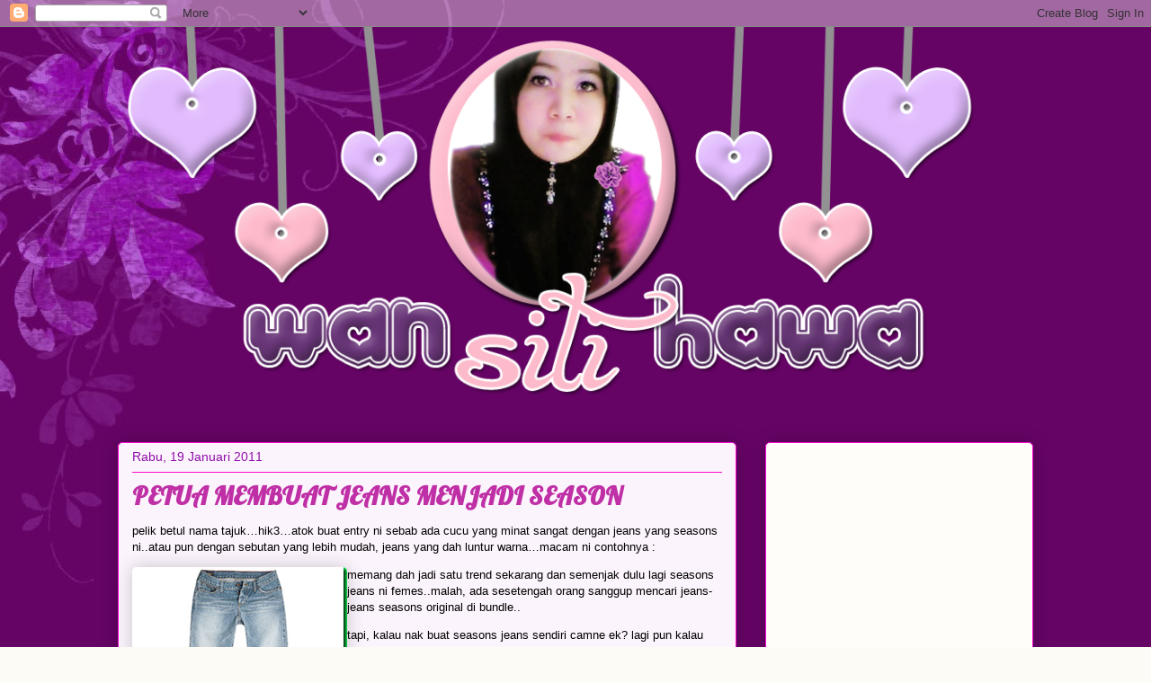

--- FILE ---
content_type: text/html; charset=UTF-8
request_url: https://petuakitasemua.blogspot.com/2011/01/petua-membuat-jeans-menjadi-season.html
body_size: 21640
content:
<!DOCTYPE html>
<html class='v2' dir='ltr' xmlns='http://www.w3.org/1999/xhtml' xmlns:b='http://www.google.com/2005/gml/b' xmlns:data='http://www.google.com/2005/gml/data' xmlns:expr='http://www.google.com/2005/gml/expr'>
<head>
<link href='https://www.blogger.com/static/v1/widgets/335934321-css_bundle_v2.css' rel='stylesheet' type='text/css'/>
<meta content='IE=EmulateIE7' http-equiv='X-UA-Compatible'/>
<meta content='width=1100' name='viewport'/>
<meta content='text/html; charset=UTF-8' http-equiv='Content-Type'/>
<meta content='blogger' name='generator'/>
<link href='https://petuakitasemua.blogspot.com/favicon.ico' rel='icon' type='image/x-icon'/>
<link href='http://petuakitasemua.blogspot.com/2011/01/petua-membuat-jeans-menjadi-season.html' rel='canonical'/>
<link rel="alternate" type="application/atom+xml" title="Petua Kita Semua - Atom" href="https://petuakitasemua.blogspot.com/feeds/posts/default" />
<link rel="alternate" type="application/rss+xml" title="Petua Kita Semua - RSS" href="https://petuakitasemua.blogspot.com/feeds/posts/default?alt=rss" />
<link rel="service.post" type="application/atom+xml" title="Petua Kita Semua - Atom" href="https://www.blogger.com/feeds/2115604350940317539/posts/default" />

<link rel="alternate" type="application/atom+xml" title="Petua Kita Semua - Atom" href="https://petuakitasemua.blogspot.com/feeds/5029103763155760131/comments/default" />
<!--Can't find substitution for tag [blog.ieCssRetrofitLinks]-->
<link href='https://blogger.googleusercontent.com/img/b/R29vZ2xl/AVvXsEhbcRDJAVK2tEaUZlhKAcBoS4m3sMK536fleO-84R6qUdUeBw-vCE6t0WBPhUrAoLFGp8_Ru0d_lOrZYDUDeQt0rpYEALKByIo2DjUHHEhgW7DjFGQR5FBwTdf88Y2k3b5K4Q9AeodN1_c/?imgmax=800' rel='image_src'/>
<meta content='http://petuakitasemua.blogspot.com/2011/01/petua-membuat-jeans-menjadi-season.html' property='og:url'/>
<meta content='PETUA MEMBUAT JEANS MENJADI SEASON' property='og:title'/>
<meta content='pelik betul nama tajuk…hik3…atok buat entry ni sebab ada cucu yang minat sangat dengan jeans yang seasons ni..atau pun dengan sebutan yang l...' property='og:description'/>
<meta content='https://blogger.googleusercontent.com/img/b/R29vZ2xl/AVvXsEhbcRDJAVK2tEaUZlhKAcBoS4m3sMK536fleO-84R6qUdUeBw-vCE6t0WBPhUrAoLFGp8_Ru0d_lOrZYDUDeQt0rpYEALKByIo2DjUHHEhgW7DjFGQR5FBwTdf88Y2k3b5K4Q9AeodN1_c/w1200-h630-p-k-no-nu/?imgmax=800' property='og:image'/>
<title>Petua Kita Semua: PETUA MEMBUAT JEANS MENJADI SEASON</title>
<style type='text/css'>@font-face{font-family:'Lobster';font-style:normal;font-weight:400;font-display:swap;src:url(//fonts.gstatic.com/s/lobster/v32/neILzCirqoswsqX9zo-mM4MwWJXNqA.woff2)format('woff2');unicode-range:U+0460-052F,U+1C80-1C8A,U+20B4,U+2DE0-2DFF,U+A640-A69F,U+FE2E-FE2F;}@font-face{font-family:'Lobster';font-style:normal;font-weight:400;font-display:swap;src:url(//fonts.gstatic.com/s/lobster/v32/neILzCirqoswsqX9zoamM4MwWJXNqA.woff2)format('woff2');unicode-range:U+0301,U+0400-045F,U+0490-0491,U+04B0-04B1,U+2116;}@font-face{font-family:'Lobster';font-style:normal;font-weight:400;font-display:swap;src:url(//fonts.gstatic.com/s/lobster/v32/neILzCirqoswsqX9zo2mM4MwWJXNqA.woff2)format('woff2');unicode-range:U+0102-0103,U+0110-0111,U+0128-0129,U+0168-0169,U+01A0-01A1,U+01AF-01B0,U+0300-0301,U+0303-0304,U+0308-0309,U+0323,U+0329,U+1EA0-1EF9,U+20AB;}@font-face{font-family:'Lobster';font-style:normal;font-weight:400;font-display:swap;src:url(//fonts.gstatic.com/s/lobster/v32/neILzCirqoswsqX9zoymM4MwWJXNqA.woff2)format('woff2');unicode-range:U+0100-02BA,U+02BD-02C5,U+02C7-02CC,U+02CE-02D7,U+02DD-02FF,U+0304,U+0308,U+0329,U+1D00-1DBF,U+1E00-1E9F,U+1EF2-1EFF,U+2020,U+20A0-20AB,U+20AD-20C0,U+2113,U+2C60-2C7F,U+A720-A7FF;}@font-face{font-family:'Lobster';font-style:normal;font-weight:400;font-display:swap;src:url(//fonts.gstatic.com/s/lobster/v32/neILzCirqoswsqX9zoKmM4MwWJU.woff2)format('woff2');unicode-range:U+0000-00FF,U+0131,U+0152-0153,U+02BB-02BC,U+02C6,U+02DA,U+02DC,U+0304,U+0308,U+0329,U+2000-206F,U+20AC,U+2122,U+2191,U+2193,U+2212,U+2215,U+FEFF,U+FFFD;}</style>
<style id='page-skin-1' type='text/css'><!--
/*
-----------------------------------------------
Blogger Template Style
Name:     Awesome Inc.
Designer: Tina Chen
URL:      tinachen.org
----------------------------------------------- */
/* Variable definitions
====================
<Variable name="keycolor" description="Main Color" type="color" default="#ffffff"/>
<Group description="Page" selector="body">
<Variable name="body.font" description="Font" type="font"
default="normal normal 13px Arial, Tahoma, Helvetica, FreeSans, sans-serif"/>
<Variable name="body.background.color" description="Background Color" type="color" default="#000000"/>
<Variable name="body.text.color" description="Text Color" type="color" default="#ffffff"/>
</Group>
<Group description="Links" selector=".main-inner">
<Variable name="link.color" description="Link Color" type="color" default="#888888"/>
<Variable name="link.visited.color" description="Visited Color" type="color" default="#444444"/>
<Variable name="link.hover.color" description="Hover Color" type="color" default="#cccccc"/>
</Group>
<Group description="Blog Title" selector=".header h1">
<Variable name="header.font" description="Title Font" type="font"
default="normal bold 40px Arial, Tahoma, Helvetica, FreeSans, sans-serif"/>
<Variable name="header.text.color" description="Title Color" type="color" default="#0a0a0a" />
<Variable name="header.background.color" description="Header Background" type="color" default="transparent" />
</Group>
<Group description="Blog Description" selector=".header .description">
<Variable name="description.font" description="Font" type="font"
default="normal normal 14px Arial, Tahoma, Helvetica, FreeSans, sans-serif"/>
<Variable name="description.text.color" description="Text Color" type="color"
default="#0a0a0a" />
</Group>
<Group description="Tabs Text" selector=".tabs-inner .widget li a">
<Variable name="tabs.font" description="Font" type="font"
default="normal bold 14px Arial, Tahoma, Helvetica, FreeSans, sans-serif"/>
<Variable name="tabs.text.color" description="Text Color" type="color" default="#0a0a0a"/>
<Variable name="tabs.selected.text.color" description="Selected Color" type="color" default="#333333"/>
</Group>
<Group description="Tabs Background" selector=".tabs-outer .PageList">
<Variable name="tabs.background.color" description="Background Color" type="color" default="#141414"/>
<Variable name="tabs.selected.background.color" description="Selected Color" type="color" default="#444444"/>
<Variable name="tabs.border.color" description="Border Color" type="color" default="#fc08d2"/>
</Group>
<Group description="Date Header" selector=".main-inner .widget h2.date-header, .main-inner .widget h2.date-header span">
<Variable name="date.font" description="Font" type="font"
default="normal normal 14px Arial, Tahoma, Helvetica, FreeSans, sans-serif"/>
<Variable name="date.text.color" description="Text Color" type="color" default="#666666"/>
<Variable name="date.border.color" description="Border Color" type="color" default="#fc08d2"/>
</Group>
<Group description="Post Title" selector="h3.post-title, h4, h3.post-title a">
<Variable name="post.title.font" description="Font" type="font"
default="normal bold 22px Arial, Tahoma, Helvetica, FreeSans, sans-serif"/>
<Variable name="post.title.text.color" description="Text Color" type="color" default="#0a0a0a"/>
</Group>
<Group description="Post Background" selector=".post">
<Variable name="post.background.color" description="Background Color" type="color" default="#fefdfa" />
<Variable name="post.border.color" description="Border Color" type="color" default="#fc08d2" />
<Variable name="post.border.bevel.color" description="Bevel Color" type="color" default="#fc08d2"/>
</Group>
<Group description="Gadget Title" selector="h2">
<Variable name="widget.title.font" description="Font" type="font"
default="normal bold 14px Arial, Tahoma, Helvetica, FreeSans, sans-serif"/>
<Variable name="widget.title.text.color" description="Text Color" type="color" default="#0a0a0a"/>
</Group>
<Group description="Gadget Text" selector=".sidebar .widget">
<Variable name="widget.font" description="Font" type="font"
default="normal normal 14px Arial, Tahoma, Helvetica, FreeSans, sans-serif"/>
<Variable name="widget.text.color" description="Text Color" type="color" default="#0a0a0a"/>
<Variable name="widget.alternate.text.color" description="Alternate Color" type="color" default="#666666"/>
</Group>
<Group description="Gadget Links" selector=".sidebar .widget">
<Variable name="widget.link.color" description="Link Color" type="color" default="#c706c7"/>
<Variable name="widget.link.visited.color" description="Visited Color" type="color" default="#7f0b7f"/>
<Variable name="widget.link.hover.color" description="Hover Color" type="color" default="#fc08d2"/>
</Group>
<Group description="Gadget Background" selector=".sidebar .widget">
<Variable name="widget.background.color" description="Background Color" type="color" default="#141414"/>
<Variable name="widget.border.color" description="Border Color" type="color" default="#222222"/>
<Variable name="widget.border.bevel.color" description="Bevel Color" type="color" default="#000000"/>
</Group>
<Group description="Sidebar Background" selector=".column-left-inner .column-right-inner">
<Variable name="widget.outer.background.color" description="Background Color" type="color" default="transparent" />
</Group>
<Group description="Images" selector=".main-inner">
<Variable name="image.background.color" description="Background Color" type="color" default="transparent"/>
<Variable name="image.border.color" description="Border Color" type="color" default="transparent"/>
</Group>
<Group description="Feed" selector=".blog-feeds">
<Variable name="feed.text.color" description="Text Color" type="color" default="#0a0a0a"/>
</Group>
<Group description="Feed Links" selector=".blog-feeds">
<Variable name="feed.link.color" description="Link Color" type="color" default="#c706c7"/>
<Variable name="feed.link.visited.color" description="Visited Color" type="color" default="#7f0b7f"/>
<Variable name="feed.link.hover.color" description="Hover Color" type="color" default="#fc08d2"/>
</Group>
<Group description="Pager" selector=".blog-pager">
<Variable name="pager.background.color" description="Background Color" type="color" default="#fcf4fc" />
</Group>
<Group description="Footer" selector=".footer-outer">
<Variable name="footer.background.color" description="Background Color" type="color" default="#fefdfa" />
<Variable name="footer.text.color" description="Text Color" type="color" default="#0a0a0a" />
</Group>
<Variable name="title.shadow.spread" description="Title Shadow" type="length" default="-1px"/>
<Variable name="body.background" description="Body Background" type="background"
color="#fcfbf5"
default="$(color) none repeat scroll top left"/>
<Variable name="body.background.gradient.cap" description="Body Gradient Cap" type="url"
default="none"/>
<Variable name="body.background.size" description="Body Background Size" type="string" default="auto"/>
<Variable name="tabs.background.gradient" description="Tabs Background Gradient" type="url"
default="none"/>
<Variable name="header.background.gradient" description="Header Background Gradient" type="url" default="none" />
<Variable name="header.padding.top" description="Header Top Padding" type="length" default="22px" />
<Variable name="header.margin.top" description="Header Top Margin" type="length" default="0" />
<Variable name="header.margin.bottom" description="Header Bottom Margin" type="length" default="0" />
<Variable name="widget.padding.top" description="Widget Padding Top" type="length" default="8px" />
<Variable name="widget.padding.side" description="Widget Padding Side" type="length" default="15px" />
<Variable name="widget.outer.margin.top" description="Widget Top Margin" type="length" default="0" />
<Variable name="widget.outer.background.gradient" description="Gradient" type="url" default="none" />
<Variable name="widget.border.radius" description="Gadget Border Radius" type="length" default="0" />
<Variable name="outer.shadow.spread" description="Outer Shadow Size" type="length" default="0" />
<Variable name="date.header.border.radius.top" description="Date Header Border Radius Top" type="length" default="0" />
<Variable name="date.header.position" description="Date Header Position" type="length" default="15px" />
<Variable name="date.space" description="Date Space" type="length" default="30px" />
<Variable name="date.position" description="Date Float" type="string" default="static" />
<Variable name="date.padding.bottom" description="Date Padding Bottom" type="length" default="0" />
<Variable name="date.border.size" description="Date Border Size" type="length" default="0" />
<Variable name="date.background" description="Date Background" type="background" color="transparent"
default="$(color) none no-repeat scroll top left" />
<Variable name="date.first.border.radius.top" description="Date First top radius" type="length" default="5px" />
<Variable name="date.last.space.bottom" description="Date Last Space Bottom" type="length"
default="20px" />
<Variable name="date.last.border.radius.bottom" description="Date Last bottom radius" type="length" default="5px" />
<Variable name="post.first.padding.top" description="First Post Padding Top" type="length" default="0" />
<Variable name="image.shadow.spread" description="Image Shadow Size" type="length" default="0"/>
<Variable name="image.border.radius" description="Image Border Radius" type="length" default="0"/>
<Variable name="separator.outdent" description="Separator Outdent" type="length" default="15px" />
<Variable name="title.separator.border.size" description="Widget Title Border Size" type="length" default="1px" />
<Variable name="list.separator.border.size" description="List Separator Border Size" type="length" default="1px" />
<Variable name="shadow.spread" description="Shadow Size" type="length" default="0"/>
<Variable name="startSide" description="Side where text starts in blog language" type="automatic" default="left"/>
<Variable name="endSide" description="Side where text ends in blog language" type="automatic" default="right"/>
<Variable name="date.side" description="Side where date header is placed" type="string" default="right"/>
<Variable name="pager.border.radius.top" description="Pager Border Top Radius" type="length" default="5px" />
<Variable name="pager.space.top" description="Pager Top Space" type="length" default="1em" />
<Variable name="footer.background.gradient" description="Background Gradient" type="url" default="none" />
<Variable name="mobile.background.size" description="Mobile Background Size" type="string"
default="auto"/>
<Variable name="mobile.background.overlay" description="Mobile Background Overlay" type="string"
default="transparent none repeat scroll top left"/>
<Variable name="mobile.button.color" description="Mobile Button Color" type="color" default="#ffffff" />
*/
/* Content
----------------------------------------------- */
body {
font: normal normal 13px Arial, Tahoma, Helvetica, FreeSans, sans-serif;
color: #0a0a0a;
background: #fcfbf5 url(//1.bp.blogspot.com/-lOu5BZk1V44/T0TxzUQFygI/AAAAAAAADy0/WT-2nWxMrLU/s0/PurpleLargecopy.jpg) repeat scroll top left;
}
html body .content-outer {
min-width: 0;
max-width: 100%;
width: 100%;
}
a:link {
text-decoration: none;
color: #c706c7;
}
a:visited {
text-decoration: none;
color: #7f0b7f;
}
a:hover {
text-decoration: underline;
color: #fc08d2;
}
.body-fauxcolumn-outer .cap-top {
position: absolute;
z-index: 1;
height: 276px;
width: 100%;
background: transparent none repeat-x scroll top left;
_background-image: none;
}
/* Columns
----------------------------------------------- */
.content-inner {
padding: 0;
}
.header-inner .section {
margin: 0 16px;
}
.tabs-inner .section {
margin: 0 16px;
}
.main-inner {
padding-top: 30px;
}
.main-inner .column-center-inner,
.main-inner .column-left-inner,
.main-inner .column-right-inner {
padding: 0 5px;
}
*+html body .main-inner .column-center-inner {
margin-top: -30px;
}
#layout .main-inner .column-center-inner {
margin-top: 0;
}
/* Header
----------------------------------------------- */
.header-outer {
margin: 0 0 0 0;
background: transparent none repeat scroll 0 0;
}
.Header h1 {
font: normal normal 48px Georgia, Utopia, 'Palatino Linotype', Palatino, serif;
color: #fc08d2;
text-shadow: 0 0 -1px #000000;
}
.Header h1 a {
color: #fc08d2;
}
.Header .description {
font: normal normal 20px Georgia, Utopia, 'Palatino Linotype', Palatino, serif;
color: #908d6a;
}
.header-inner .Header .titlewrapper,
.header-inner .Header .descriptionwrapper {
padding-left: 0;
padding-right: 0;
margin-bottom: 0;
}
.header-inner .Header .titlewrapper {
padding-top: 22px;
}
/* Tabs
----------------------------------------------- */
.tabs-outer {
overflow: hidden;
position: relative;
background: #df04f8 url(//www.blogblog.com/1kt/awesomeinc/tabs_gradient_light.png) repeat scroll 0 0;
}
#layout .tabs-outer {
overflow: visible;
}
.tabs-cap-top, .tabs-cap-bottom {
position: absolute;
width: 100%;
border-top: 1px solid #fc08d2;
}
.tabs-cap-bottom {
bottom: 0;
}
.tabs-inner .widget li a {
display: inline-block;
margin: 0;
padding: .6em 1.5em;
font: normal normal 13px Arial, Tahoma, Helvetica, FreeSans, sans-serif;
color: #333333;
border-top: 1px solid #fc08d2;
border-bottom: 1px solid #fc08d2;
border-left: 1px solid #fc08d2;
}
.tabs-inner .widget li:last-child a {
border-right: 1px solid #fc08d2;
}
.tabs-inner .widget li.selected a, .tabs-inner .widget li a:hover {
background: #8d1b9b url(//www.blogblog.com/1kt/awesomeinc/tabs_gradient_light.png) repeat-x scroll 0 -100px;
color: #ffffff;
}
/* Headings
----------------------------------------------- */
h2 {
font: normal bold 14px Arial, Tahoma, Helvetica, FreeSans, sans-serif;
color: #930a9b;
}
/* Widgets
----------------------------------------------- */
.main-inner .section {
margin: 0 27px;
padding: 0;
}
.main-inner .column-left-outer,
.main-inner .column-right-outer {
margin-top: 0;
}
#layout .main-inner .column-left-outer,
#layout .main-inner .column-right-outer {
margin-top: 0;
}
.main-inner .column-left-inner,
.main-inner .column-right-inner {
background: transparent none repeat 0 0;
-moz-box-shadow: 0 0 0 rgba(0, 0, 0, .2);
-webkit-box-shadow: 0 0 0 rgba(0, 0, 0, .2);
-goog-ms-box-shadow: 0 0 0 rgba(0, 0, 0, .2);
box-shadow: 0 0 0 rgba(0, 0, 0, .2);
-moz-border-radius: 5px;
-webkit-border-radius: 5px;
-goog-ms-border-radius: 5px;
border-radius: 5px;
}
#layout .main-inner .column-left-inner,
#layout .main-inner .column-right-inner {
margin-top: 0;
}
.sidebar .widget {
font: normal normal 14px Arial, Tahoma, Helvetica, FreeSans, sans-serif;
color: #b81bbf;
}
.sidebar .widget a:link {
color: #ee29ee;
}
.sidebar .widget a:visited {
color: #b611cc;
}
.sidebar .widget a:hover {
color: #ce0dce;
}
.sidebar .widget h2 {
text-shadow: 0 0 -1px #000000;
}
.main-inner .widget {
background-color: #fefdfa;
border: 1px solid #fc08d2;
padding: 0 15px 15px;
margin: 20px -16px;
-moz-box-shadow: 0 0 20px rgba(0, 0, 0, .2);
-webkit-box-shadow: 0 0 20px rgba(0, 0, 0, .2);
-goog-ms-box-shadow: 0 0 20px rgba(0, 0, 0, .2);
box-shadow: 0 0 20px rgba(0, 0, 0, .2);
-moz-border-radius: 5px;
-webkit-border-radius: 5px;
-goog-ms-border-radius: 5px;
border-radius: 5px;
}
.main-inner .widget h2 {
margin: 0 -0;
padding: .6em 0 .5em;
border-bottom: 1px solid transparent;
}
.footer-inner .widget h2 {
padding: 0 0 .4em;
border-bottom: 1px solid transparent;
}
.main-inner .widget h2 + div, .footer-inner .widget h2 + div {
border-top: 1px solid #fc08d2;
padding-top: 8px;
}
.main-inner .widget .widget-content {
margin: 0 -0;
padding: 7px 0 0;
}
.main-inner .widget ul, .main-inner .widget #ArchiveList ul.flat {
margin: -8px -15px 0;
padding: 0;
list-style: none;
}
.main-inner .widget #ArchiveList {
margin: -8px 0 0;
}
.main-inner .widget ul li, .main-inner .widget #ArchiveList ul.flat li {
padding: .5em 15px;
text-indent: 0;
color: #a028a7;
border-top: 0 solid #fc08d2;
border-bottom: 1px solid transparent;
}
.main-inner .widget #ArchiveList ul li {
padding-top: .25em;
padding-bottom: .25em;
}
.main-inner .widget ul li:first-child, .main-inner .widget #ArchiveList ul.flat li:first-child {
border-top: none;
}
.main-inner .widget ul li:last-child, .main-inner .widget #ArchiveList ul.flat li:last-child {
border-bottom: none;
}
.post-body {
position: relative;
}
.main-inner .widget .post-body ul {
padding: 0 2.5em;
margin: .5em 0;
list-style: disc;
}
.main-inner .widget .post-body ul li {
padding: 0.25em 0;
margin-bottom: .25em;
color: #0a0a0a;
border: none;
}
.footer-inner .widget ul {
padding: 0;
list-style: none;
}
.widget .zippy {
color: #a028a7;
}
/* Posts
----------------------------------------------- */
body .main-inner .Blog {
padding: 0;
margin-bottom: 1em;
background-color: transparent;
border: none;
-moz-box-shadow: 0 0 0 rgba(0, 0, 0, 0);
-webkit-box-shadow: 0 0 0 rgba(0, 0, 0, 0);
-goog-ms-box-shadow: 0 0 0 rgba(0, 0, 0, 0);
box-shadow: 0 0 0 rgba(0, 0, 0, 0);
}
.main-inner .section:last-child .Blog:last-child {
padding: 0;
margin-bottom: 1em;
}
.main-inner .widget h2.date-header {
margin: 0 -15px 1px;
padding: 0 0 0 0;
font: normal normal 14px Arial, Tahoma, Helvetica, FreeSans, sans-serif;
color: #8f0eaa;
background: transparent none no-repeat scroll top left;
border-top: 0 solid #ff00ff;
border-bottom: 1px solid transparent;
-moz-border-radius-topleft: 0;
-moz-border-radius-topright: 0;
-webkit-border-top-left-radius: 0;
-webkit-border-top-right-radius: 0;
border-top-left-radius: 0;
border-top-right-radius: 0;
position: static;
bottom: 100%;
right: 15px;
text-shadow: 0 0 -1px #000000;
}
.main-inner .widget h2.date-header span {
font: normal normal 14px Arial, Tahoma, Helvetica, FreeSans, sans-serif;
display: block;
padding: .5em 15px;
border-left: 0 solid #ff00ff;
border-right: 0 solid #ff00ff;
}
.date-outer {
position: relative;
margin: 30px 0 20px;
padding: 0 15px;
background-color: #fcf4fc;
border: 1px solid #fc08d2;
-moz-box-shadow: 0 0 20px rgba(0, 0, 0, .2);
-webkit-box-shadow: 0 0 20px rgba(0, 0, 0, .2);
-goog-ms-box-shadow: 0 0 20px rgba(0, 0, 0, .2);
box-shadow: 0 0 20px rgba(0, 0, 0, .2);
-moz-border-radius: 5px;
-webkit-border-radius: 5px;
-goog-ms-border-radius: 5px;
border-radius: 5px;
}
.date-outer:first-child {
margin-top: 0;
}
.date-outer:last-child {
margin-bottom: 20px;
-moz-border-radius-bottomleft: 5px;
-moz-border-radius-bottomright: 5px;
-webkit-border-bottom-left-radius: 5px;
-webkit-border-bottom-right-radius: 5px;
-goog-ms-border-bottom-left-radius: 5px;
-goog-ms-border-bottom-right-radius: 5px;
border-bottom-left-radius: 5px;
border-bottom-right-radius: 5px;
}
.date-posts {
margin: 0 -0;
padding: 0 0;
clear: both;
}
.post-outer, .inline-ad {
border-top: 1px solid #dc0be5;
margin: 0 -0;
padding: 15px 0;
}
.post-outer {
padding-bottom: 10px;
}
.post-outer:first-child {
padding-top: 0;
border-top: none;
}
.post-outer:last-child, .inline-ad:last-child {
border-bottom: none;
}
.post-body {
position: relative;
}
.post-body img {
padding: 8px;
background: #ffffff;
border: 1px solid #cccccc;
-moz-box-shadow: 0 0 20px rgba(0, 0, 0, .2);
-webkit-box-shadow: 0 0 20px rgba(0, 0, 0, .2);
box-shadow: 0 0 20px rgba(0, 0, 0, .2);
-moz-border-radius: 5px;
-webkit-border-radius: 5px;
border-radius: 5px;
}
h3.post-title, h4 {
font: normal bold 28px Lobster;
color: #bf2fa6;
}
h3.post-title a {
font: normal bold 28px Lobster;
color: #bf2fa6;
}
h3.post-title a:hover {
color: #fc08d2;
text-decoration: underline;
}
.post-header {
margin: 0 0 1em;
}
.post-body {
line-height: 1.4;
}
.post-outer h2 {
color: #0a0a0a;
}
.post-footer {
margin: 1.5em 0 0;
}
#blog-pager {
padding: 15px;
font-size: 120%;
background-color: #fefdfa;
border: 1px solid #fc08d2;
-moz-box-shadow: 0 0 20px rgba(0, 0, 0, .2);
-webkit-box-shadow: 0 0 20px rgba(0, 0, 0, .2);
-goog-ms-box-shadow: 0 0 20px rgba(0, 0, 0, .2);
box-shadow: 0 0 20px rgba(0, 0, 0, .2);
-moz-border-radius: 5px;
-webkit-border-radius: 5px;
-goog-ms-border-radius: 5px;
border-radius: 5px;
-moz-border-radius-topleft: 5px;
-moz-border-radius-topright: 5px;
-webkit-border-top-left-radius: 5px;
-webkit-border-top-right-radius: 5px;
-goog-ms-border-top-left-radius: 5px;
-goog-ms-border-top-right-radius: 5px;
border-top-left-radius: 5px;
border-top-right-radius-topright: 5px;
margin-top: 1em;
}
.blog-feeds, .post-feeds {
margin: 1em 0;
text-align: center;
color: #333333;
}
.blog-feeds a, .post-feeds a {
color: #d52a33;
}
.blog-feeds a:visited, .post-feeds a:visited {
color: #7d181e;
}
.blog-feeds a:hover, .post-feeds a:hover {
color: #d52a33;
}
.post-outer .comments {
margin-top: 2em;
}
/* Comments
.comments-page {  background-color: #f2f2f2;}
#blogger-comments-page {  padding: 0px 5px;  display: none;}
.comments-tab { float: left; padding: 10px; margin-right: 3px; cursor: pointer; background-color: #f2f2f2;}
.comments-tab-icon { height: 14px;  width: auto;  margin-right: 3px;}
.comments-tab:hover { background-color: #eeeeee;}
.inactive-select-tab { background-color: #d1d1d1;}
----------------------------------------------- */
.comments .comments-content .icon.blog-author {
background-repeat: no-repeat;
background-image: url([data-uri]);
}
.comments .comments-content .loadmore a {
border-top: 1px solid #fc08d2;
border-bottom: 1px solid #fc08d2;
}
.comments .continue {
border-top: 2px solid #fc08d2;
}
/* Footer
----------------------------------------------- */
.footer-outer {
margin: -20px 0 -1px;
padding: 20px 0 0;
color: #eb09eb;
overflow: hidden;
}
.footer-fauxborder-left {
border-top: 1px solid #fc08d2;
background: #fefdfa none repeat scroll 0 0;
-moz-box-shadow: 0 0 20px rgba(0, 0, 0, .2);
-webkit-box-shadow: 0 0 20px rgba(0, 0, 0, .2);
-goog-ms-box-shadow: 0 0 20px rgba(0, 0, 0, .2);
box-shadow: 0 0 20px rgba(0, 0, 0, .2);
margin: 0 -20px;
}
/* Mobile
----------------------------------------------- */
body.mobile {
background-size: auto;
}
.mobile .body-fauxcolumn-outer {
background: transparent none repeat scroll top left;
}
*+html body.mobile .main-inner .column-center-inner {
margin-top: 0;
}
.mobile .main-inner .widget {
padding: 0 0 15px;
}
.mobile .main-inner .widget h2 + div,
.mobile .footer-inner .widget h2 + div {
border-top: none;
padding-top: 0;
}
.mobile .footer-inner .widget h2 {
padding: 0.5em 0;
border-bottom: none;
}
.mobile .main-inner .widget .widget-content {
margin: 0;
padding: 7px 0 0;
}
.mobile .main-inner .widget ul,
.mobile .main-inner .widget #ArchiveList ul.flat {
margin: 0 -15px 0;
}
.mobile .main-inner .widget h2.date-header {
right: 0;
}
.mobile .date-header span {
padding: 0.4em 0;
}
.mobile .date-outer:first-child {
margin-bottom: 0;
border: 1px solid #fc08d2;
-moz-border-radius-topleft: 5px;
-moz-border-radius-topright: 5px;
-webkit-border-top-left-radius: 5px;
-webkit-border-top-right-radius: 5px;
-goog-ms-border-top-left-radius: 5px;
-goog-ms-border-top-right-radius: 5px;
border-top-left-radius: 5px;
border-top-right-radius: 5px;
}
.mobile .date-outer {
border-color: #fc08d2;
border-width: 0 1px 1px;
}
.mobile .date-outer:last-child {
margin-bottom: 0;
}
.mobile .main-inner {
padding: 0;
}
.mobile .header-inner .section {
margin: 0;
}
.mobile .blog-posts {
padding: 0 10px;
}
.mobile .post-outer, .mobile .inline-ad {
padding: 5px 0;
}
.mobile .tabs-inner .section {
margin: 0 10px;
}
.mobile .main-inner .widget h2 {
margin: 0;
padding: 0;
}
.mobile .main-inner .widget h2.date-header span {
padding: 0;
}
.mobile .main-inner .widget .widget-content {
margin: 0;
padding: 7px 0 0;
}
.mobile #blog-pager {
border: 1px solid transparent;
background: #fefdfa none repeat scroll 0 0;
}
.mobile .main-inner .column-left-inner,
.mobile .main-inner .column-right-inner {
background: transparent none repeat 0 0;
-moz-box-shadow: none;
-webkit-box-shadow: none;
-goog-ms-box-shadow: none;
box-shadow: none;
}
.mobile .date-posts {
margin: 0;
padding: 0;
}
.mobile .footer-fauxborder-left {
margin: 0;
border-top: inherit;
}
.mobile .main-inner .section:last-child .Blog:last-child {
margin-bottom: 0;
}
.mobile-index-contents {
color: #0a0a0a;
}
.mobile .mobile-link-button {
background: #c706c7 url(//www.blogblog.com/1kt/awesomeinc/tabs_gradient_light.png) repeat scroll 0 0;
}
.mobile-link-button a:link, .mobile-link-button a:visited {
color: #ffffff;
}
.mobile .tabs-inner .PageList .widget-content {
background: transparent;
border-top: 1px solid;
border-color: #fc08d2;
color: #333333;
}
.mobile .tabs-inner .PageList .widget-content .pagelist-arrow {
border-left: 1px solid #fc08d2;
}

--></style>
<style id='template-skin-1' type='text/css'><!--
body {
min-width: 1050px;
}
.content-outer, .content-fauxcolumn-outer, .region-inner {
min-width: 1050px;
max-width: 1050px;
_width: 1050px;
}
.main-inner .columns {
padding-left: 0;
padding-right: 330px;
}
.main-inner .fauxcolumn-center-outer {
left: 0;
right: 330px;
/* IE6 does not respect left and right together */
_width: expression(this.parentNode.offsetWidth -
parseInt("0") -
parseInt("330px") + 'px');
}
.main-inner .fauxcolumn-left-outer {
width: 0;
}
.main-inner .fauxcolumn-right-outer {
width: 330px;
}
.main-inner .column-left-outer {
width: 0;
right: 100%;
margin-left: -0;
}
.main-inner .column-right-outer {
width: 330px;
margin-right: -330px;
}
#layout {
min-width: 0;
}
#layout .content-outer {
min-width: 0;
width: 800px;
}
#layout .region-inner {
min-width: 0;
width: auto;
}
--></style>
<script src="//connect.facebook.net/en_US/all.js#xfbml=1"></script>
<script src="//code.jquery.com/jquery-latest.js"></script>
<meta content='aimanwhd' property='fb:admins'/>
<script type='text/javascript'>
    function commentToggle(selectTab) {
      $(".comments-tab").addClass("inactive-select-tab");
      $(selectTab).removeClass("inactive-select-tab");
      $(".comments-page").hide();
      $(selectTab + "-page").show();
    }
    </script>
<link href='https://www.blogger.com/dyn-css/authorization.css?targetBlogID=2115604350940317539&amp;zx=193306d0-ecc3-4156-8dc6-f47d5e02e1b7' media='none' onload='if(media!=&#39;all&#39;)media=&#39;all&#39;' rel='stylesheet'/><noscript><link href='https://www.blogger.com/dyn-css/authorization.css?targetBlogID=2115604350940317539&amp;zx=193306d0-ecc3-4156-8dc6-f47d5e02e1b7' rel='stylesheet'/></noscript>
<meta name='google-adsense-platform-account' content='ca-host-pub-1556223355139109'/>
<meta name='google-adsense-platform-domain' content='blogspot.com'/>

<!-- data-ad-client=ca-pub-3895521599194489 -->

</head>
<body class='loading'>
<div class='navbar section' id='navbar'><div class='widget Navbar' data-version='1' id='Navbar1'><script type="text/javascript">
    function setAttributeOnload(object, attribute, val) {
      if(window.addEventListener) {
        window.addEventListener('load',
          function(){ object[attribute] = val; }, false);
      } else {
        window.attachEvent('onload', function(){ object[attribute] = val; });
      }
    }
  </script>
<div id="navbar-iframe-container"></div>
<script type="text/javascript" src="https://apis.google.com/js/platform.js"></script>
<script type="text/javascript">
      gapi.load("gapi.iframes:gapi.iframes.style.bubble", function() {
        if (gapi.iframes && gapi.iframes.getContext) {
          gapi.iframes.getContext().openChild({
              url: 'https://www.blogger.com/navbar/2115604350940317539?po\x3d5029103763155760131\x26origin\x3dhttps://petuakitasemua.blogspot.com',
              where: document.getElementById("navbar-iframe-container"),
              id: "navbar-iframe"
          });
        }
      });
    </script><script type="text/javascript">
(function() {
var script = document.createElement('script');
script.type = 'text/javascript';
script.src = '//pagead2.googlesyndication.com/pagead/js/google_top_exp.js';
var head = document.getElementsByTagName('head')[0];
if (head) {
head.appendChild(script);
}})();
</script>
</div></div>
<div class='body-fauxcolumns'>
<div class='fauxcolumn-outer body-fauxcolumn-outer'>
<div class='cap-top'>
<div class='cap-left'></div>
<div class='cap-right'></div>
</div>
<div class='fauxborder-left'>
<div class='fauxborder-right'></div>
<div class='fauxcolumn-inner'>
</div>
</div>
<div class='cap-bottom'>
<div class='cap-left'></div>
<div class='cap-right'></div>
</div>
</div>
</div>
<div class='content'>
<div class='content-fauxcolumns'>
<div class='fauxcolumn-outer content-fauxcolumn-outer'>
<div class='cap-top'>
<div class='cap-left'></div>
<div class='cap-right'></div>
</div>
<div class='fauxborder-left'>
<div class='fauxborder-right'></div>
<div class='fauxcolumn-inner'>
</div>
</div>
<div class='cap-bottom'>
<div class='cap-left'></div>
<div class='cap-right'></div>
</div>
</div>
</div>
<div class='content-outer'>
<div class='content-cap-top cap-top'>
<div class='cap-left'></div>
<div class='cap-right'></div>
</div>
<div class='fauxborder-left content-fauxborder-left'>
<div class='fauxborder-right content-fauxborder-right'></div>
<div class='content-inner'>
<header>
<div class='header-outer'>
<div class='header-cap-top cap-top'>
<div class='cap-left'></div>
<div class='cap-right'></div>
</div>
<div class='fauxborder-left header-fauxborder-left'>
<div class='fauxborder-right header-fauxborder-right'></div>
<div class='region-inner header-inner'>
<div class='header section' id='header'><div class='widget Header' data-version='1' id='Header1'>
<div id='header-inner'>
<a href='https://petuakitasemua.blogspot.com/' style='display: block'>
<img alt='Petua Kita Semua' height='432px; ' id='Header1_headerimg' src='https://blogger.googleusercontent.com/img/b/R29vZ2xl/AVvXsEhyJk7xbsjk28cytkME0-WQvrG0d_I2KHPrINsLiP-2bvkG-hA6nlnK-rgNXu6pbNqDebEuDOR96D94MjHq9VVnEYMsatth5wnGRdI8LzUcqtuYL1O4Ow01S0rEB-rUbF0lu3SheIcCGRc/s1600/1.png' style='display: block' width='960px; '/>
</a>
</div>
</div></div>
</div>
</div>
<div class='header-cap-bottom cap-bottom'>
<div class='cap-left'></div>
<div class='cap-right'></div>
</div>
</div>
</header>
<div class='tabs-outer'>
<div class='tabs-cap-top cap-top'>
<div class='cap-left'></div>
<div class='cap-right'></div>
</div>
<div class='fauxborder-left tabs-fauxborder-left'>
<div class='fauxborder-right tabs-fauxborder-right'></div>
<div class='region-inner tabs-inner'>
<div class='tabs no-items section' id='crosscol'></div>
<div class='tabs no-items section' id='crosscol-overflow'></div>
</div>
</div>
<div class='tabs-cap-bottom cap-bottom'>
<div class='cap-left'></div>
<div class='cap-right'></div>
</div>
</div>
<div class='main-outer'>
<div class='main-cap-top cap-top'>
<div class='cap-left'></div>
<div class='cap-right'></div>
</div>
<div class='fauxborder-left main-fauxborder-left'>
<div class='fauxborder-right main-fauxborder-right'></div>
<div class='region-inner main-inner'>
<div class='columns fauxcolumns'>
<div class='fauxcolumn-outer fauxcolumn-center-outer'>
<div class='cap-top'>
<div class='cap-left'></div>
<div class='cap-right'></div>
</div>
<div class='fauxborder-left'>
<div class='fauxborder-right'></div>
<div class='fauxcolumn-inner'>
</div>
</div>
<div class='cap-bottom'>
<div class='cap-left'></div>
<div class='cap-right'></div>
</div>
</div>
<div class='fauxcolumn-outer fauxcolumn-left-outer'>
<div class='cap-top'>
<div class='cap-left'></div>
<div class='cap-right'></div>
</div>
<div class='fauxborder-left'>
<div class='fauxborder-right'></div>
<div class='fauxcolumn-inner'>
</div>
</div>
<div class='cap-bottom'>
<div class='cap-left'></div>
<div class='cap-right'></div>
</div>
</div>
<div class='fauxcolumn-outer fauxcolumn-right-outer'>
<div class='cap-top'>
<div class='cap-left'></div>
<div class='cap-right'></div>
</div>
<div class='fauxborder-left'>
<div class='fauxborder-right'></div>
<div class='fauxcolumn-inner'>
</div>
</div>
<div class='cap-bottom'>
<div class='cap-left'></div>
<div class='cap-right'></div>
</div>
</div>
<!-- corrects IE6 width calculation -->
<div class='columns-inner'>
<div class='column-center-outer'>
<div class='column-center-inner'>
<div class='main section' id='main'><div class='widget Blog' data-version='1' id='Blog1'>
<div class='blog-posts hfeed'>

          <div class="date-outer">
        
<h2 class='date-header'><span>Rabu, 19 Januari 2011</span></h2>

          <div class="date-posts">
        
<div class='post-outer'>
<div class='post hentry'>
<a name='5029103763155760131'></a>
<h3 class='post-title entry-title'>
PETUA MEMBUAT JEANS MENJADI SEASON
</h3>
<div class='post-header'>
<div class='post-header-line-1'></div>
</div>
<div class='post-body entry-content' id='post-body-5029103763155760131'>
<p><font color="#000000">pelik betul nama tajuk&#8230;hik3&#8230;atok buat entry ni sebab ada cucu yang minat sangat dengan jeans yang seasons ni..atau pun dengan sebutan yang lebih mudah, jeans yang dah luntur warna&#8230;macam ni contohnya : </font></p> <p><a href="https://blogger.googleusercontent.com/img/b/R29vZ2xl/AVvXsEgHL66YVCP9fbIxhv2M9TGPc88F2NUnjju0xx3e1H4xrsvHB3r0aQGOCoN7J67gn26a0EtsRTBgtE31nPw9ka-P7LBmH18S12spXtv5oTlcbW2CXHqCTfTLQd77jUgaeBmHW_bq5rTYNuM/s1600-h/image%5B2%5D.png"><font color="#000000"><img align="left" alt="image" border="0" height="244" src="https://blogger.googleusercontent.com/img/b/R29vZ2xl/AVvXsEhbcRDJAVK2tEaUZlhKAcBoS4m3sMK536fleO-84R6qUdUeBw-vCE6t0WBPhUrAoLFGp8_Ru0d_lOrZYDUDeQt0rpYEALKByIo2DjUHHEhgW7DjFGQR5FBwTdf88Y2k3b5K4Q9AeodN1_c/?imgmax=800" style="background-image: none; border-bottom: 0px; border-left: 0px; padding-left: 0px; padding-right: 0px; display: inline; float: left; border-top: 0px; border-right: 0px; padding-top: 0px" title="image" width="239"></font></a></p> <p><font color="#000000">memang dah jadi satu trend sekarang dan semenjak dulu lagi seasons jeans ni femes..malah, ada sesetengah orang sanggup mencari jeans-jeans seasons original di bundle..</font></p> <p><font color="#000000">tapi, kalau nak buat seasons jeans sendiri camne ek? lagi pun kalau jeans tu baru dan nak sangat-sangat tengok jeans tu jadik &#8220;buruk&#8221;..</font></p> <p><font color="#000000">amacam? ada cara mudah nak buat season jeans x? </font></p> <p><font color="#000000">macam mana nak buat jeans luntur warna pada sesetengah tempat je? macam di lutut,paha, punggung atau poket je?</font></p> <p><font color="#000000">jeng&#8230;jeng&#8230;jeng..atok ada caranya&#8230;meh atok nak kongsi..</font></p> <a name="more"></a> <p>&nbsp;</p> <p><a href="https://blogger.googleusercontent.com/img/b/R29vZ2xl/AVvXsEhStJZ3mDlBd744rpQOtaaCxdCug9n90c4T2b7cNX2QHe-UFnW0hAEygyiZFnT4N9jF16hllbQTnlSnMEA5No-I2zhLJV1QVX-SissmKVK15NHsDfi8QsxwrcVQmGTDePdaem1gRwkvDNc/s1600-h/image%5B5%5D.png"><font color="#000000"><img align="left" alt="image" border="0" height="124" src="https://blogger.googleusercontent.com/img/b/R29vZ2xl/AVvXsEi-L6GXsvuiYwyzXG9E5cvN3YHrLUgjHBx0QZwu_-NrnMhpP6NZj652EgNU-MvW6Xb9lIiV9G-5gOsLe7DMbhdgpuZQ2R2iETayK44P8j1QPvbO3An0Wp_BsakKMv5FpRP6G2kvlmNRRd8/?imgmax=800" style="background-image: none; border-bottom: 0px; border-left: 0px; padding-left: 0px; padding-right: 0px; display: inline; float: left; border-top: 0px; border-right: 0px; padding-top: 0px" title="image" width="124"></font></a></p> <p>&nbsp;</p> <p><font color="#000000">kalau nak pudar sikit-sikit je..basuh jeans cucu tu guna air panas..sudah siap basuh, cucu keringkan jeans guna &#8220;dryer&#8221;..bukan pengering rambut taw! lepas tu..ulang-ulang sampai mencapai tahap kepudaran yang dikehendaki..</font></p> <p><font color="#000000"></font>&nbsp;</p> <p><font color="#000000"></font>&nbsp;</p> <p><a href="https://blogger.googleusercontent.com/img/b/R29vZ2xl/AVvXsEgos9ganFVEQ4FHmp4BPR7OeHxezGAAkCYVVxoJANYdp22yX0AGFIp1O3LT780-7EepDaAvWqmvQ6uu42h5P5-xC3H_MhKofL05paDv9-27cSuqjp0VOPJFNEOzgOulTH_jRB4uhbIiXHI/s1600-h/image%5B8%5D.png"><font color="#000000"><img align="left" alt="image" border="0" height="124" src="https://blogger.googleusercontent.com/img/b/R29vZ2xl/AVvXsEjdW5qqTfZRvv6yTN9FLZol5bT6h_eM2Du-BtGVrkBeksb24Xi85xoHCp2K0PNYJWzG5RV66HKCKOWST0y4dLgs_lA4oyIK0MQap9OKG1Nhh775KOO2WmRECRqbiphVF4tLMPZY4aBwlKA/?imgmax=800" style="background-image: none; border-bottom: 0px; border-left: 0px; padding-left: 0px; padding-right: 0px; display: inline; float: left; border-top: 0px; border-right: 0px; padding-top: 0px" title="image" width="124"></font></a></p> <p><font color="#000000">kalau mahukan jeans yang pudar di sesetengah tempat je..lepas cucu basuh jeans tu&#8230;biarkan lembab..jangan terlalu basah..letakkan jeans tu atas tuala lembab atau lantai je senang..amik peluntur semangkuk..gunakan span dan celup sedikit peluntur..tapi awas! jangan sampai peluntur tu menitik di kawasan yang tidak dikehendaki..celup sikit dah la..lepas tu, gosok2 la span tu dikawasan yang nak dipudarkan tu..lepas tu jemur di tempat yang panas..jangan basuh jeans tu sehingga jeans tu betul2 kering..tapi kalau xde span..boleh sembur dengan penyembur macam fabreez tu..tapi campur la dengan sedikit air..takot2 nanti rosak kain jeans tu..</font></p> <p><a href="https://blogger.googleusercontent.com/img/b/R29vZ2xl/AVvXsEgipEF9H2XMKVzD3uIXpdk8RumH92arjZ22CJDIifau-__0_8hEcVBpxC1xxGNKo3OTLTLa5HjW33XKvH_YFI9G9rS8fqkDx3OfCZ_yt_h3TS1RL74hcrzBIbA4roqgT8m4tzXwv9aQDI4/s1600-h/image%5B11%5D.png"><font color="#000000"><img align="left" alt="image" border="0" height="124" src="https://blogger.googleusercontent.com/img/b/R29vZ2xl/AVvXsEi7pa0B8FUyu6eL59yW-nfa4dgee3xUiuVmFCVUcYqsp90q30_dfvRibIpuGdebmZ_X6Tghj92hP1nqyOVhY88-Vx4CIBHFDWOxqM4662DWDxttn8ZtmynYTESi5DU4U6O6hvkDgBdz3SY/?imgmax=800" style="background-image: none; border-bottom: 0px; border-left: 0px; padding-left: 0px; padding-right: 0px; display: inline; float: left; border-top: 0px; border-right: 0px; padding-top: 0px" title="image" width="124"></font></a></p> <p><font color="#000000"></font>&nbsp;</p> <p><font color="#000000">satu lagi cara yang paling mudah ialah dengan menggunakan berus besi yang halus..gosok jeans dengan berus tu..kalau xde berus besi..cucu boleh pakai kertas pasir..guna kertas pasir yang kasar supaya dapat menghakis warna pada jeans..</font></p> <p><font color="#000000"></font>&nbsp;</p> <p><font color="#000000"></font>&nbsp;</p> <p><font color="#000000">senang je kan? SELAMAT MENCUBA~</font></p> <p><font color="#000000">atok ada video..tapi lam BI..cucu pahamkan? supaya senang cucu nak buat..kalau baca je mungkin x paham sangat..cuba tengok! </font></p> <p><font color="#000000"><strong>cara nak lunturkan warna jeans ada pada minit ke 2:35&#8230;</strong></font></p> <div style="padding-bottom: 0px; padding-left: 0px; width: 483px; padding-right: 0px; display: block; float: none; margin-left: auto; margin-right: auto; padding-top: 0px" id="scid:5737277B-5D6D-4f48-ABFC-DD9C333F4C5D:067e816b-7213-4f53-9082-9e3b880cb616" class="wlWriterEditableSmartContent"><div id="f280a222-2b35-435f-9d33-1c258493ab58" style="margin: 0px; padding: 0px; display: inline;"><div><a href="//www.youtube.com/watch?v=BKY7AwWZybQ" target="_new"><img alt="" galleryimg="no" onload="var downlevelDiv = document.getElementById(&#39;f280a222-2b35-435f-9d33-1c258493ab58&#39;); downlevelDiv.innerHTML = &quot;&lt;div&gt;&lt;object width=\&quot;483\&quot; height=\&quot;290\&quot;&gt;&lt;param name=\&quot;movie\&quot; value=\&quot;http://www.youtube.com/v/BKY7AwWZybQ?hl=en&amp;hd=1\&quot;&gt;&lt;\/param&gt;&lt;embed src=\&quot;http://www.youtube.com/v/BKY7AwWZybQ?hl=en&amp;hd=1\&quot; type=\&quot;application/x-shockwave-flash\&quot; width=\&quot;483\&quot; height=\&quot;290\&quot;&gt;&lt;\/embed&gt;&lt;\/object&gt;&lt;\/div&gt;&quot;;" src="https://blogger.googleusercontent.com/img/b/R29vZ2xl/AVvXsEjebYPJmYJFDRAhes4ETejH8p-O-4Bq75DkSmzsqZOnhHXOvH3MMT1od2VvnxCtiwQXJOt3i4bK_Mhq4oEHwxmqLs-b0bsPVs4gltmZuwoGW0c6B_LNwdAhNysqSIhTqKffQTyfs3sITao/?imgmax=800" style="border-style: none"></a></div></div></div> <p><font color="#000000"></font></p> <p><font color="#000000"></font></p>  
<div style='clear: both;'></div>
</div>
<div class='post-footer'>
<div class='post-footer-line post-footer-line-1'>
<img src="https://lh3.googleusercontent.com/blogger_img_proxy/AEn0k_t5TmFd6p7u-u8FCiaItBD0FyLzvv5xCX8AcUpDKEf6gGF1g6SIQ-d-uJ_G7K8TalmIs1T0j0y5bJ7eiY2f-SdqeB1TsePYeGgMQBjOnt4ZJbEO6q9knEyZ=s0-d" style="border: none; background: transparent;"><br/>
<span class='post-author vcard'>
Posted by
<span class='fn'>
<a href='https://www.blogger.com/profile/02712703146375094630' rel='author' title='author profile'>
AiMaN
</a>
</span>
</span>
<span class='post-timestamp'>
at
<a class='timestamp-link' href='https://petuakitasemua.blogspot.com/2011/01/petua-membuat-jeans-menjadi-season.html' rel='bookmark' title='permanent link'><abbr class='published' title='2011-01-19T10:12:00+08:00'>10:12&#8239;PG</abbr></a>
</span>
<span class='post-comment-link'>
</span>
<span class='post-icons'>
<span class='item-action'>
<a href='https://www.blogger.com/email-post/2115604350940317539/5029103763155760131' title='Catatan E-mel'>
<img alt="" class="icon-action" height="13" src="//img1.blogblog.com/img/icon18_email.gif" width="18">
</a>
</span>
<span class='item-control blog-admin pid-713687944'>
<a href='https://www.blogger.com/post-edit.g?blogID=2115604350940317539&postID=5029103763155760131&from=pencil' title='Edit Catatan'>
<img alt='' class='icon-action' height='18' src='https://resources.blogblog.com/img/icon18_edit_allbkg.gif' width='18'/>
</a>
</span>
</span>
<div class='post-share-buttons goog-inline-block'>
<a class='goog-inline-block share-button sb-email' href='https://www.blogger.com/share-post.g?blogID=2115604350940317539&postID=5029103763155760131&target=email' target='_blank' title='E-melkan Ini'><span class='share-button-link-text'>E-melkan Ini</span></a><a class='goog-inline-block share-button sb-blog' href='https://www.blogger.com/share-post.g?blogID=2115604350940317539&postID=5029103763155760131&target=blog' onclick='window.open(this.href, "_blank", "height=270,width=475"); return false;' target='_blank' title='BlogThis!'><span class='share-button-link-text'>BlogThis!</span></a><a class='goog-inline-block share-button sb-twitter' href='https://www.blogger.com/share-post.g?blogID=2115604350940317539&postID=5029103763155760131&target=twitter' target='_blank' title='Kongsi pada X'><span class='share-button-link-text'>Kongsi pada X</span></a><a class='goog-inline-block share-button sb-facebook' href='https://www.blogger.com/share-post.g?blogID=2115604350940317539&postID=5029103763155760131&target=facebook' onclick='window.open(this.href, "_blank", "height=430,width=640"); return false;' target='_blank' title='Kongsi ke Facebook'><span class='share-button-link-text'>Kongsi ke Facebook</span></a><a class='goog-inline-block share-button sb-pinterest' href='https://www.blogger.com/share-post.g?blogID=2115604350940317539&postID=5029103763155760131&target=pinterest' target='_blank' title='Kongsi ke Pinterest'><span class='share-button-link-text'>Kongsi ke Pinterest</span></a>
</div>
</div>
<div class='post-footer-line post-footer-line-2'><span class='post-labels'>
</span>
</div>
<div class='post-footer-line post-footer-line-3'></div>
</div>
</div>
<div class='comments' id='comments'>
<div class='comments-tab' id='fb-comments' onclick='javascript:commentToggle("#fb-comments");' title='Comments made with Facebook'>
<img class="comments-tab-icon" src="https://lh3.googleusercontent.com/blogger_img_proxy/AEn0k_sgduYoZMcW1qcNbjjalqFZ9iqmyDwIWpCG6jV2w_pYq5jGX0HAcJ5YUiVxxWODxp5vnxJOByFHaFbIQuAeU_hX9hQuw39HG4FrrmtWNgu6pLZGGmm_gIsMwAeg3KBv=s0-d">
<fb:comments-count href='https://petuakitasemua.blogspot.com/2011/01/petua-membuat-jeans-menjadi-season.html'></fb:comments-count> Comments
 </div>
<div class='comments-tab inactive-select-tab' id='blogger-comments' onclick='javascript:commentToggle("#blogger-comments");' title='Comments from Blogger'>
<img class="comments-tab-icon" src="//www.blogger.com/img/icon_logo32.gif">
4 Comments
 </div><div class='clear'></div>
</div>
<div class='comments-page' id='fb-comments-page'>
<div id='fb-root'></div>
<fb:comments href='https://petuakitasemua.blogspot.com/2011/01/petua-membuat-jeans-menjadi-season.html' num_posts='2' width='400'></fb:comments>
</div>
<div class='comments comments-page' id='blogger-comments-page'>
<a name='comments'></a>
<h4>4 ulasan:</h4>
<div id='Blog1_comments-block-wrapper'>
<dl class='avatar-comment-indent' id='comments-block'>
<dt class='comment-author ' id='c4809861891246508045'>
<a name='c4809861891246508045'></a>
<div class="avatar-image-container vcard"><span dir="ltr"><a href="https://www.blogger.com/profile/13024772748214679722" target="" rel="nofollow" onclick="" class="avatar-hovercard" id="av-4809861891246508045-13024772748214679722"><img src="https://resources.blogblog.com/img/blank.gif" width="35" height="35" class="delayLoad" style="display: none;" longdesc="//blogger.googleusercontent.com/img/b/R29vZ2xl/AVvXsEgPECeMHscLOvRJ3gVq7KisFJiI5D3rAtQ3ODBJAoO-2Rx7NuHHJIIUW9sPmjA6EjS1o6pp-jseiR3Ih4ZkNG2gQ2SOBbCADVPy8f_KYLzpXHyB9OTn1JFlbBNyT7AdOQ/s45-c/PhotoGrid_1408170485520.jpg" alt="" title="Miera Hassan">

<noscript><img src="//blogger.googleusercontent.com/img/b/R29vZ2xl/AVvXsEgPECeMHscLOvRJ3gVq7KisFJiI5D3rAtQ3ODBJAoO-2Rx7NuHHJIIUW9sPmjA6EjS1o6pp-jseiR3Ih4ZkNG2gQ2SOBbCADVPy8f_KYLzpXHyB9OTn1JFlbBNyT7AdOQ/s45-c/PhotoGrid_1408170485520.jpg" width="35" height="35" class="photo" alt=""></noscript></a></span></div>
<a href='https://www.blogger.com/profile/13024772748214679722' rel='nofollow'>Miera Hassan</a>
berkata...
</dt>
<dd class='comment-body' id='Blog1_cmt-4809861891246508045'>
<p>
wow..tktik yg bagus tok..<br />erkk atok pakai jeans x?hihi
</p>
</dd>
<dd class='comment-footer'>
<span class='comment-timestamp'>
<a href='https://petuakitasemua.blogspot.com/2011/01/petua-membuat-jeans-menjadi-season.html?showComment=1295404545601#c4809861891246508045' title='comment permalink'>
19 Januari 2011 pada 10:35&#8239;PG
</a>
<span class='item-control blog-admin pid-294918877'>
<a class='comment-delete' href='https://www.blogger.com/comment/delete/2115604350940317539/4809861891246508045' title='Padam Ulasan'>
<img src='https://resources.blogblog.com/img/icon_delete13.gif'/>
</a>
</span>
</span>
</dd>
<dt class='comment-author ' id='c4849727601798940338'>
<a name='c4849727601798940338'></a>
<div class="avatar-image-container vcard"><span dir="ltr"><a href="https://www.blogger.com/profile/08839968813971473809" target="" rel="nofollow" onclick="" class="avatar-hovercard" id="av-4849727601798940338-08839968813971473809"><img src="https://resources.blogblog.com/img/blank.gif" width="35" height="35" class="delayLoad" style="display: none;" longdesc="//blogger.googleusercontent.com/img/b/R29vZ2xl/AVvXsEipFoHPl3FvuETP8vPa5-lCJ1_X5rx2UfEUTh4D_rknlxVOXvFFOou8Dou50_ecCCgOlgtLeeIMkma-O8yJLkfgUn9Bpmd2QTDbedEcEInwGIdb2i3yUtubNL0w8OTfjzw/s45-c/images.jpg" alt="" title="My Little Diary">

<noscript><img src="//blogger.googleusercontent.com/img/b/R29vZ2xl/AVvXsEipFoHPl3FvuETP8vPa5-lCJ1_X5rx2UfEUTh4D_rknlxVOXvFFOou8Dou50_ecCCgOlgtLeeIMkma-O8yJLkfgUn9Bpmd2QTDbedEcEInwGIdb2i3yUtubNL0w8OTfjzw/s45-c/images.jpg" width="35" height="35" class="photo" alt=""></noscript></a></span></div>
<a href='https://www.blogger.com/profile/08839968813971473809' rel='nofollow'>My Little Diary</a>
berkata...
</dt>
<dd class='comment-body' id='Blog1_cmt-4849727601798940338'>
<p>
salam,<br /><br />wah... good info ni...
</p>
</dd>
<dd class='comment-footer'>
<span class='comment-timestamp'>
<a href='https://petuakitasemua.blogspot.com/2011/01/petua-membuat-jeans-menjadi-season.html?showComment=1295404904864#c4849727601798940338' title='comment permalink'>
19 Januari 2011 pada 10:41&#8239;PG
</a>
<span class='item-control blog-admin pid-2027246784'>
<a class='comment-delete' href='https://www.blogger.com/comment/delete/2115604350940317539/4849727601798940338' title='Padam Ulasan'>
<img src='https://resources.blogblog.com/img/icon_delete13.gif'/>
</a>
</span>
</span>
</dd>
<dt class='comment-author ' id='c9011022390023743699'>
<a name='c9011022390023743699'></a>
<div class="avatar-image-container avatar-stock"><span dir="ltr"><a href="https://www.blogger.com/profile/12524011728838155020" target="" rel="nofollow" onclick="" class="avatar-hovercard" id="av-9011022390023743699-12524011728838155020"><img src="//www.blogger.com/img/blogger_logo_round_35.png" width="35" height="35" alt="" title="Unknown">

</a></span></div>
<a href='https://www.blogger.com/profile/12524011728838155020' rel='nofollow'>Unknown</a>
berkata...
</dt>
<dd class='comment-body' id='Blog1_cmt-9011022390023743699'>
<p>
wahh..atok rock la pakai jeans rupanya...
</p>
</dd>
<dd class='comment-footer'>
<span class='comment-timestamp'>
<a href='https://petuakitasemua.blogspot.com/2011/01/petua-membuat-jeans-menjadi-season.html?showComment=1295408105339#c9011022390023743699' title='comment permalink'>
19 Januari 2011 pada 11:35&#8239;PG
</a>
<span class='item-control blog-admin pid-689009921'>
<a class='comment-delete' href='https://www.blogger.com/comment/delete/2115604350940317539/9011022390023743699' title='Padam Ulasan'>
<img src='https://resources.blogblog.com/img/icon_delete13.gif'/>
</a>
</span>
</span>
</dd>
<dt class='comment-author ' id='c5081180396255010575'>
<a name='c5081180396255010575'></a>
<div class="avatar-image-container vcard"><span dir="ltr"><a href="https://www.blogger.com/profile/15404741614652532624" target="" rel="nofollow" onclick="" class="avatar-hovercard" id="av-5081180396255010575-15404741614652532624"><img src="https://resources.blogblog.com/img/blank.gif" width="35" height="35" class="delayLoad" style="display: none;" longdesc="//blogger.googleusercontent.com/img/b/R29vZ2xl/AVvXsEjMeQM3NdD7X_iVWArAqAFSXuaMs7cQx77aKHNBk0JTlGzFOkUOQ8vop4LDBlfzGpZaODDtGfMLeA7XDrHZ9_rDMMs_CqIfhNdWx0RZBLjoKU9sE3UMY4kQHcerZ3ddnSI/s45-c/*" alt="" title=".::: Princess MOMOY :::.">

<noscript><img src="//blogger.googleusercontent.com/img/b/R29vZ2xl/AVvXsEjMeQM3NdD7X_iVWArAqAFSXuaMs7cQx77aKHNBk0JTlGzFOkUOQ8vop4LDBlfzGpZaODDtGfMLeA7XDrHZ9_rDMMs_CqIfhNdWx0RZBLjoKU9sE3UMY4kQHcerZ3ddnSI/s45-c/*" width="35" height="35" class="photo" alt=""></noscript></a></span></div>
<a href='https://www.blogger.com/profile/15404741614652532624' rel='nofollow'>.::: Princess MOMOY :::.</a>
berkata...
</dt>
<dd class='comment-body' id='Blog1_cmt-5081180396255010575'>
<p>
perghh...atok ni stylo laa<br /><a href="http://www.princess-momoy.com/2011/01/peristiwa-itu-masih-menghantui-diriku.html" rel="nofollow"> Peristiwa itu masih menhantui diriku... </a><br /><br /><a href="http://www.princess-momoy.com/2011/01/attention-please-blogger-ini.html" rel="nofollow"> ATTENTION Kawan-kawan: Blogger Ini DIKEHENDAKI </a>
</p>
</dd>
<dd class='comment-footer'>
<span class='comment-timestamp'>
<a href='https://petuakitasemua.blogspot.com/2011/01/petua-membuat-jeans-menjadi-season.html?showComment=1295445871933#c5081180396255010575' title='comment permalink'>
19 Januari 2011 pada 10:04&#8239;PTG
</a>
<span class='item-control blog-admin pid-840753507'>
<a class='comment-delete' href='https://www.blogger.com/comment/delete/2115604350940317539/5081180396255010575' title='Padam Ulasan'>
<img src='https://resources.blogblog.com/img/icon_delete13.gif'/>
</a>
</span>
</span>
</dd>
</dl>
</div>
<p class='comment-footer'>
<a href='https://www.blogger.com/comment/fullpage/post/2115604350940317539/5029103763155760131' onclick='javascript:window.open(this.href, "bloggerPopup", "toolbar=0,location=0,statusbar=1,menubar=0,scrollbars=yes,width=640,height=500"); return false;'>Catat Ulasan</a>
</p>
<div id='backlinks-container'>
<div id='Blog1_backlinks-container'>
</div>
</div>
</div>
</div>
<div class='inline-ad'>
<script async src="//pagead2.googlesyndication.com/pagead/js/adsbygoogle.js"></script>
<!-- petuakitasemua_main_Blog1_1x1_as -->
<ins class="adsbygoogle"
     style="display:block"
     data-ad-client="ca-pub-3895521599194489"
     data-ad-host="ca-host-pub-1556223355139109"
     data-ad-host-channel="L0007"
     data-ad-slot="4042541788"
     data-ad-format="auto"></ins>
<script>
(adsbygoogle = window.adsbygoogle || []).push({});
</script>
</div>

        </div></div>
      
</div>
<div class='blog-pager' id='blog-pager'>
<span id='blog-pager-newer-link'>
<a class='blog-pager-newer-link' href='https://petuakitasemua.blogspot.com/2011/01/aku-benci-cerita-korea.html' id='Blog1_blog-pager-newer-link' title='Catatan Terbaru'>Catatan Terbaru</a>
</span>
<span id='blog-pager-older-link'>
<a class='blog-pager-older-link' href='https://petuakitasemua.blogspot.com/2011/01/petua-jaga-seluar-jeans.html' id='Blog1_blog-pager-older-link' title='Catatan Lama'>Catatan Lama</a>
</span>
<a class='home-link' href='https://petuakitasemua.blogspot.com/'>Laman utama</a>
</div>
<div class='clear'></div>
<div class='post-feeds'>
<div class='feed-links'>
Langgan:
<a class='feed-link' href='https://petuakitasemua.blogspot.com/feeds/5029103763155760131/comments/default' target='_blank' type='application/atom+xml'>Catat Ulasan (Atom)</a>
</div>
</div>
</div></div>
</div>
</div>
<div class='column-left-outer'>
<div class='column-left-inner'>
<aside>
</aside>
</div>
</div>
<div class='column-right-outer'>
<div class='column-right-inner'>
<aside>
<div class='sidebar section' id='sidebar-right-1'><div class='widget AdSense' data-version='1' id='AdSense1'>
<div class='widget-content'>
<script async src="//pagead2.googlesyndication.com/pagead/js/adsbygoogle.js"></script>
<!-- petuakitasemua_sidebar-right-1_AdSense1_1x1_as -->
<ins class="adsbygoogle"
     style="display:block"
     data-ad-client="ca-pub-3895521599194489"
     data-ad-host="ca-host-pub-1556223355139109"
     data-ad-host-channel="L0001"
     data-ad-slot="5519274982"
     data-ad-format="auto"></ins>
<script>
(adsbygoogle = window.adsbygoogle || []).push({});
</script>
<div class='clear'></div>
</div>
</div><div class='widget HTML' data-version='1' id='HTML1'>
<h2 class='title'>Tabung Kawin</h2>
<div class='widget-content'>
<script type="text/javascript">
adv_username = "aimanwhd";
adv_gid = "aimanwhd_default";
adtype = "165x240";
</script><script type="text/javascript" src="//www.advertlets.com/_/js/advertlets_lite.js"></script>
</div>
<div class='clear'></div>
</div><div class='widget Followers' data-version='1' id='Followers1'>
<h2 class='title'>Followers</h2>
<div class='widget-content'>
<div id='Followers1-wrapper'>
<div style='margin-right:2px;'>
<div><script type="text/javascript" src="https://apis.google.com/js/platform.js"></script>
<div id="followers-iframe-container"></div>
<script type="text/javascript">
    window.followersIframe = null;
    function followersIframeOpen(url) {
      gapi.load("gapi.iframes", function() {
        if (gapi.iframes && gapi.iframes.getContext) {
          window.followersIframe = gapi.iframes.getContext().openChild({
            url: url,
            where: document.getElementById("followers-iframe-container"),
            messageHandlersFilter: gapi.iframes.CROSS_ORIGIN_IFRAMES_FILTER,
            messageHandlers: {
              '_ready': function(obj) {
                window.followersIframe.getIframeEl().height = obj.height;
              },
              'reset': function() {
                window.followersIframe.close();
                followersIframeOpen("https://www.blogger.com/followers/frame/2115604350940317539?colors\x3dCgt0cmFuc3BhcmVudBILdHJhbnNwYXJlbnQaByMwYTBhMGEiByNjNzA2YzcqByNmY2ZiZjUyByM5MzBhOWI6ByMwYTBhMGFCByNjNzA2YzdKByNhMDI4YTdSByNjNzA2YzdaC3RyYW5zcGFyZW50\x26pageSize\x3d21\x26hl\x3dms\x26origin\x3dhttps://petuakitasemua.blogspot.com");
              },
              'open': function(url) {
                window.followersIframe.close();
                followersIframeOpen(url);
              }
            }
          });
        }
      });
    }
    followersIframeOpen("https://www.blogger.com/followers/frame/2115604350940317539?colors\x3dCgt0cmFuc3BhcmVudBILdHJhbnNwYXJlbnQaByMwYTBhMGEiByNjNzA2YzcqByNmY2ZiZjUyByM5MzBhOWI6ByMwYTBhMGFCByNjNzA2YzdKByNhMDI4YTdSByNjNzA2YzdaC3RyYW5zcGFyZW50\x26pageSize\x3d21\x26hl\x3dms\x26origin\x3dhttps://petuakitasemua.blogspot.com");
  </script></div>
</div>
</div>
<div class='clear'></div>
</div>
</div><div class='widget PopularPosts' data-version='1' id='PopularPosts1'>
<h2>TERBAIK MINGGU INI</h2>
<div class='widget-content popular-posts'>
<ul>
<li>
<a href='https://petuakitasemua.blogspot.com/2011/06/laman-web-download-movie-software-games.html'>SENARAI LAMAN WEB DOWNLOAD MOVIE, SOFTWARE, GAMES FREE!</a>
</li>
<li>
<a href='https://petuakitasemua.blogspot.com/2011/10/gambar-ada-jugak-perempuan-macam-ni-yea.html'>[GAMBAR] Ada Jugak Perempuan Macam Ni Yea??</a>
</li>
<li>
<a href='https://petuakitasemua.blogspot.com/2011/04/gadis-melayu-kelantan-terengganu-kurang.html'>GADIS MELAYU KELANTAN &amp; TERENGGANU KURANG AJAR?</a>
</li>
<li>
<a href='https://petuakitasemua.blogspot.com/2011/02/blogger-cantikhensem-blog-jadi-femes.html'>BLOGGER CANTIK/HENSEM, BLOG JADI FEMES..</a>
</li>
<li>
<a href='https://petuakitasemua.blogspot.com/2011/03/apa-itu-skema-apa-itu-stylo.html'>APA ITU SKEMA, APA ITU STYLO?</a>
</li>
<li>
<a href='https://petuakitasemua.blogspot.com/2011/02/kajian-semua-perempuan-mata-duitan.html'>[KAJIAN] SEMUA PEREMPUAN MATA DUITAN??</a>
</li>
<li>
<a href='https://petuakitasemua.blogspot.com/2011/07/najib-jawab-video-ni.html'>NAJIB JAWAB VIDEO NI!!</a>
</li>
<li>
<a href='https://petuakitasemua.blogspot.com/2011/01/apa-maksud-vogue.html'>APA MAKSUD "VOGUE" ?</a>
</li>
<li>
<a href='https://petuakitasemua.blogspot.com/2010/11/petua-pulih-sunburn.html'>PETUA PULIH &#8220;SUNBURN&#8221;</a>
</li>
<li>
<a href='https://petuakitasemua.blogspot.com/2011/07/video-sambutan-kuning-untuk-najib-di-uk.html'>VIDEO SAMBUTAN KUNING UNTUK NAJIB DI UK</a>
</li>
</ul>
<div class='clear'></div>
</div>
</div><div class='widget HTML' data-version='1' id='HTML4'>
<h2 class='title'>FAN PAGE</h2>
<div class='widget-content'>
<iframe src="http://www.facebook.com/plugins/likebox.php?href=http%3A%2F%2Fwww.facebook.com%2Fpages%2FPetua-Kita-Semua%2F147269395324383&amp;width=260&amp;colorscheme=light&amp;show_faces=false&amp;border_color&amp;stream=true&amp;header=true&amp;height=427" scrolling="no" frameborder="0" style="border:none; overflow:hidden; width:290px; height:427px;" allowtransparency="true"></iframe>
</div>
<div class='clear'></div>
</div><div class='widget HTML' data-version='1' id='HTML5'>
<h2 class='title'>Networkedblogs</h2>
<div class='widget-content'>
<div id='networkedblogs_nwidget_container' style='height:360px;padding-top:10px;'><div id='networkedblogs_nwidget_above'></div><div id='networkedblogs_nwidget_widget' style="border:1px solid #D1D7DF;background-color:#F5F6F9;margin:0px auto;"><div id="networkedblogs_nwidget_logo" style="padding:1px;margin:0px;background-color:#edeff4;text-align:center;height:21px;"><a href="http://networkedblogs.com/" target="_blank" title="NetworkedBlogs"><img style="border: none;" src="https://lh3.googleusercontent.com/blogger_img_proxy/AEn0k_s0EssswC2CWQMyo8FIxCH_oypXwy4DCS7TsYneTOWOIwoyd4Heswe905lrsAEdquZsupnErA7MBnku8zEI8geOm-cokJKrskcXwqlZ4BXdgqcb2dhzWTpgoYQ8m2uRP0M=s0-d" title="NetworkedBlogs"></a></div><div id="networkedblogs_nwidget_body" style="text-align: center;"></div><div id="networkedblogs_nwidget_follow" style="padding:5px;"><a style="display:block;line-height:100%;width:90px;margin:0px auto;padding:4px 8px;text-align:center;background-color:#3b5998;border:1px solid #D9DFEA;border-bottom-color:#0e1f5b;border-right-color:#0e1f5b;color:#FFFFFF;font-family:'lucida grande',tahoma,verdana,arial,sans-serif;font-size:11px;text-decoration:none;" href="http://networkedblogs.com/blog/petua_kita_semua/?ahash=8f6fd674a53a5e8adbb4978179622bb6">Follow this blog</a></div></div><div id='networkedblogs_nwidget_below'></div></div><script type="text/javascript"><!--
if(typeof(networkedblogs)=="undefined"){networkedblogs = {};networkedblogs.blogId=641887;networkedblogs.shortName="petua_kita_semua";}
--></script><script src="//nwidget.networkedblogs.com/getnetworkwidget?bid=641887" type="text/javascript"></script>
</div>
<div class='clear'></div>
</div><div class='widget BlogArchive' data-version='1' id='BlogArchive2'>
<h2>Arkib Blog</h2>
<div class='widget-content'>
<div id='ArchiveList'>
<div id='BlogArchive2_ArchiveList'>
<ul class='hierarchy'>
<li class='archivedate expanded'>
<a class='toggle' href='javascript:void(0)'>
<span class='zippy toggle-open'>

        &#9660;&#160;
      
</span>
</a>
<a class='post-count-link' href='https://petuakitasemua.blogspot.com/2011/'>
2011
</a>
<span class='post-count' dir='ltr'>(447)</span>
<ul class='hierarchy'>
<li class='archivedate collapsed'>
<a class='toggle' href='javascript:void(0)'>
<span class='zippy'>

        &#9658;&#160;
      
</span>
</a>
<a class='post-count-link' href='https://petuakitasemua.blogspot.com/2011/10/'>
Oktober
</a>
<span class='post-count' dir='ltr'>(1)</span>
<ul class='hierarchy'>
<li class='archivedate collapsed'>
<a class='toggle' href='javascript:void(0)'>
<span class='zippy'>

        &#9658;&#160;
      
</span>
</a>
<a class='post-count-link' href='https://petuakitasemua.blogspot.com/2011_10_05_archive.html'>
Okt 05
</a>
<span class='post-count' dir='ltr'>(1)</span>
</li>
</ul>
</li>
</ul>
<ul class='hierarchy'>
<li class='archivedate collapsed'>
<a class='toggle' href='javascript:void(0)'>
<span class='zippy'>

        &#9658;&#160;
      
</span>
</a>
<a class='post-count-link' href='https://petuakitasemua.blogspot.com/2011/09/'>
September
</a>
<span class='post-count' dir='ltr'>(1)</span>
<ul class='hierarchy'>
<li class='archivedate collapsed'>
<a class='toggle' href='javascript:void(0)'>
<span class='zippy'>

        &#9658;&#160;
      
</span>
</a>
<a class='post-count-link' href='https://petuakitasemua.blogspot.com/2011_09_03_archive.html'>
Sep 03
</a>
<span class='post-count' dir='ltr'>(1)</span>
</li>
</ul>
</li>
</ul>
<ul class='hierarchy'>
<li class='archivedate collapsed'>
<a class='toggle' href='javascript:void(0)'>
<span class='zippy'>

        &#9658;&#160;
      
</span>
</a>
<a class='post-count-link' href='https://petuakitasemua.blogspot.com/2011/08/'>
Ogos
</a>
<span class='post-count' dir='ltr'>(20)</span>
<ul class='hierarchy'>
<li class='archivedate collapsed'>
<a class='toggle' href='javascript:void(0)'>
<span class='zippy'>

        &#9658;&#160;
      
</span>
</a>
<a class='post-count-link' href='https://petuakitasemua.blogspot.com/2011_08_20_archive.html'>
Ogo 20
</a>
<span class='post-count' dir='ltr'>(1)</span>
</li>
</ul>
<ul class='hierarchy'>
<li class='archivedate collapsed'>
<a class='toggle' href='javascript:void(0)'>
<span class='zippy'>

        &#9658;&#160;
      
</span>
</a>
<a class='post-count-link' href='https://petuakitasemua.blogspot.com/2011_08_17_archive.html'>
Ogo 17
</a>
<span class='post-count' dir='ltr'>(1)</span>
</li>
</ul>
<ul class='hierarchy'>
<li class='archivedate collapsed'>
<a class='toggle' href='javascript:void(0)'>
<span class='zippy'>

        &#9658;&#160;
      
</span>
</a>
<a class='post-count-link' href='https://petuakitasemua.blogspot.com/2011_08_15_archive.html'>
Ogo 15
</a>
<span class='post-count' dir='ltr'>(1)</span>
</li>
</ul>
<ul class='hierarchy'>
<li class='archivedate collapsed'>
<a class='toggle' href='javascript:void(0)'>
<span class='zippy'>

        &#9658;&#160;
      
</span>
</a>
<a class='post-count-link' href='https://petuakitasemua.blogspot.com/2011_08_14_archive.html'>
Ogo 14
</a>
<span class='post-count' dir='ltr'>(4)</span>
</li>
</ul>
<ul class='hierarchy'>
<li class='archivedate collapsed'>
<a class='toggle' href='javascript:void(0)'>
<span class='zippy'>

        &#9658;&#160;
      
</span>
</a>
<a class='post-count-link' href='https://petuakitasemua.blogspot.com/2011_08_13_archive.html'>
Ogo 13
</a>
<span class='post-count' dir='ltr'>(2)</span>
</li>
</ul>
<ul class='hierarchy'>
<li class='archivedate collapsed'>
<a class='toggle' href='javascript:void(0)'>
<span class='zippy'>

        &#9658;&#160;
      
</span>
</a>
<a class='post-count-link' href='https://petuakitasemua.blogspot.com/2011_08_12_archive.html'>
Ogo 12
</a>
<span class='post-count' dir='ltr'>(1)</span>
</li>
</ul>
<ul class='hierarchy'>
<li class='archivedate collapsed'>
<a class='toggle' href='javascript:void(0)'>
<span class='zippy'>

        &#9658;&#160;
      
</span>
</a>
<a class='post-count-link' href='https://petuakitasemua.blogspot.com/2011_08_11_archive.html'>
Ogo 11
</a>
<span class='post-count' dir='ltr'>(2)</span>
</li>
</ul>
<ul class='hierarchy'>
<li class='archivedate collapsed'>
<a class='toggle' href='javascript:void(0)'>
<span class='zippy'>

        &#9658;&#160;
      
</span>
</a>
<a class='post-count-link' href='https://petuakitasemua.blogspot.com/2011_08_07_archive.html'>
Ogo 07
</a>
<span class='post-count' dir='ltr'>(1)</span>
</li>
</ul>
<ul class='hierarchy'>
<li class='archivedate collapsed'>
<a class='toggle' href='javascript:void(0)'>
<span class='zippy'>

        &#9658;&#160;
      
</span>
</a>
<a class='post-count-link' href='https://petuakitasemua.blogspot.com/2011_08_05_archive.html'>
Ogo 05
</a>
<span class='post-count' dir='ltr'>(1)</span>
</li>
</ul>
<ul class='hierarchy'>
<li class='archivedate collapsed'>
<a class='toggle' href='javascript:void(0)'>
<span class='zippy'>

        &#9658;&#160;
      
</span>
</a>
<a class='post-count-link' href='https://petuakitasemua.blogspot.com/2011_08_04_archive.html'>
Ogo 04
</a>
<span class='post-count' dir='ltr'>(2)</span>
</li>
</ul>
<ul class='hierarchy'>
<li class='archivedate collapsed'>
<a class='toggle' href='javascript:void(0)'>
<span class='zippy'>

        &#9658;&#160;
      
</span>
</a>
<a class='post-count-link' href='https://petuakitasemua.blogspot.com/2011_08_02_archive.html'>
Ogo 02
</a>
<span class='post-count' dir='ltr'>(1)</span>
</li>
</ul>
<ul class='hierarchy'>
<li class='archivedate collapsed'>
<a class='toggle' href='javascript:void(0)'>
<span class='zippy'>

        &#9658;&#160;
      
</span>
</a>
<a class='post-count-link' href='https://petuakitasemua.blogspot.com/2011_08_01_archive.html'>
Ogo 01
</a>
<span class='post-count' dir='ltr'>(3)</span>
</li>
</ul>
</li>
</ul>
<ul class='hierarchy'>
<li class='archivedate collapsed'>
<a class='toggle' href='javascript:void(0)'>
<span class='zippy'>

        &#9658;&#160;
      
</span>
</a>
<a class='post-count-link' href='https://petuakitasemua.blogspot.com/2011/07/'>
Julai
</a>
<span class='post-count' dir='ltr'>(35)</span>
<ul class='hierarchy'>
<li class='archivedate collapsed'>
<a class='toggle' href='javascript:void(0)'>
<span class='zippy'>

        &#9658;&#160;
      
</span>
</a>
<a class='post-count-link' href='https://petuakitasemua.blogspot.com/2011_07_31_archive.html'>
Jul 31
</a>
<span class='post-count' dir='ltr'>(2)</span>
</li>
</ul>
<ul class='hierarchy'>
<li class='archivedate collapsed'>
<a class='toggle' href='javascript:void(0)'>
<span class='zippy'>

        &#9658;&#160;
      
</span>
</a>
<a class='post-count-link' href='https://petuakitasemua.blogspot.com/2011_07_30_archive.html'>
Jul 30
</a>
<span class='post-count' dir='ltr'>(2)</span>
</li>
</ul>
<ul class='hierarchy'>
<li class='archivedate collapsed'>
<a class='toggle' href='javascript:void(0)'>
<span class='zippy'>

        &#9658;&#160;
      
</span>
</a>
<a class='post-count-link' href='https://petuakitasemua.blogspot.com/2011_07_29_archive.html'>
Jul 29
</a>
<span class='post-count' dir='ltr'>(2)</span>
</li>
</ul>
<ul class='hierarchy'>
<li class='archivedate collapsed'>
<a class='toggle' href='javascript:void(0)'>
<span class='zippy'>

        &#9658;&#160;
      
</span>
</a>
<a class='post-count-link' href='https://petuakitasemua.blogspot.com/2011_07_28_archive.html'>
Jul 28
</a>
<span class='post-count' dir='ltr'>(1)</span>
</li>
</ul>
<ul class='hierarchy'>
<li class='archivedate collapsed'>
<a class='toggle' href='javascript:void(0)'>
<span class='zippy'>

        &#9658;&#160;
      
</span>
</a>
<a class='post-count-link' href='https://petuakitasemua.blogspot.com/2011_07_27_archive.html'>
Jul 27
</a>
<span class='post-count' dir='ltr'>(1)</span>
</li>
</ul>
<ul class='hierarchy'>
<li class='archivedate collapsed'>
<a class='toggle' href='javascript:void(0)'>
<span class='zippy'>

        &#9658;&#160;
      
</span>
</a>
<a class='post-count-link' href='https://petuakitasemua.blogspot.com/2011_07_16_archive.html'>
Jul 16
</a>
<span class='post-count' dir='ltr'>(1)</span>
</li>
</ul>
<ul class='hierarchy'>
<li class='archivedate collapsed'>
<a class='toggle' href='javascript:void(0)'>
<span class='zippy'>

        &#9658;&#160;
      
</span>
</a>
<a class='post-count-link' href='https://petuakitasemua.blogspot.com/2011_07_13_archive.html'>
Jul 13
</a>
<span class='post-count' dir='ltr'>(1)</span>
</li>
</ul>
<ul class='hierarchy'>
<li class='archivedate collapsed'>
<a class='toggle' href='javascript:void(0)'>
<span class='zippy'>

        &#9658;&#160;
      
</span>
</a>
<a class='post-count-link' href='https://petuakitasemua.blogspot.com/2011_07_12_archive.html'>
Jul 12
</a>
<span class='post-count' dir='ltr'>(2)</span>
</li>
</ul>
<ul class='hierarchy'>
<li class='archivedate collapsed'>
<a class='toggle' href='javascript:void(0)'>
<span class='zippy'>

        &#9658;&#160;
      
</span>
</a>
<a class='post-count-link' href='https://petuakitasemua.blogspot.com/2011_07_11_archive.html'>
Jul 11
</a>
<span class='post-count' dir='ltr'>(5)</span>
</li>
</ul>
<ul class='hierarchy'>
<li class='archivedate collapsed'>
<a class='toggle' href='javascript:void(0)'>
<span class='zippy'>

        &#9658;&#160;
      
</span>
</a>
<a class='post-count-link' href='https://petuakitasemua.blogspot.com/2011_07_10_archive.html'>
Jul 10
</a>
<span class='post-count' dir='ltr'>(2)</span>
</li>
</ul>
<ul class='hierarchy'>
<li class='archivedate collapsed'>
<a class='toggle' href='javascript:void(0)'>
<span class='zippy'>

        &#9658;&#160;
      
</span>
</a>
<a class='post-count-link' href='https://petuakitasemua.blogspot.com/2011_07_08_archive.html'>
Jul 08
</a>
<span class='post-count' dir='ltr'>(5)</span>
</li>
</ul>
<ul class='hierarchy'>
<li class='archivedate collapsed'>
<a class='toggle' href='javascript:void(0)'>
<span class='zippy'>

        &#9658;&#160;
      
</span>
</a>
<a class='post-count-link' href='https://petuakitasemua.blogspot.com/2011_07_07_archive.html'>
Jul 07
</a>
<span class='post-count' dir='ltr'>(3)</span>
</li>
</ul>
<ul class='hierarchy'>
<li class='archivedate collapsed'>
<a class='toggle' href='javascript:void(0)'>
<span class='zippy'>

        &#9658;&#160;
      
</span>
</a>
<a class='post-count-link' href='https://petuakitasemua.blogspot.com/2011_07_06_archive.html'>
Jul 06
</a>
<span class='post-count' dir='ltr'>(1)</span>
</li>
</ul>
<ul class='hierarchy'>
<li class='archivedate collapsed'>
<a class='toggle' href='javascript:void(0)'>
<span class='zippy'>

        &#9658;&#160;
      
</span>
</a>
<a class='post-count-link' href='https://petuakitasemua.blogspot.com/2011_07_05_archive.html'>
Jul 05
</a>
<span class='post-count' dir='ltr'>(3)</span>
</li>
</ul>
<ul class='hierarchy'>
<li class='archivedate collapsed'>
<a class='toggle' href='javascript:void(0)'>
<span class='zippy'>

        &#9658;&#160;
      
</span>
</a>
<a class='post-count-link' href='https://petuakitasemua.blogspot.com/2011_07_03_archive.html'>
Jul 03
</a>
<span class='post-count' dir='ltr'>(2)</span>
</li>
</ul>
<ul class='hierarchy'>
<li class='archivedate collapsed'>
<a class='toggle' href='javascript:void(0)'>
<span class='zippy'>

        &#9658;&#160;
      
</span>
</a>
<a class='post-count-link' href='https://petuakitasemua.blogspot.com/2011_07_01_archive.html'>
Jul 01
</a>
<span class='post-count' dir='ltr'>(2)</span>
</li>
</ul>
</li>
</ul>
<ul class='hierarchy'>
<li class='archivedate collapsed'>
<a class='toggle' href='javascript:void(0)'>
<span class='zippy'>

        &#9658;&#160;
      
</span>
</a>
<a class='post-count-link' href='https://petuakitasemua.blogspot.com/2011/06/'>
Jun
</a>
<span class='post-count' dir='ltr'>(25)</span>
<ul class='hierarchy'>
<li class='archivedate collapsed'>
<a class='toggle' href='javascript:void(0)'>
<span class='zippy'>

        &#9658;&#160;
      
</span>
</a>
<a class='post-count-link' href='https://petuakitasemua.blogspot.com/2011_06_29_archive.html'>
Jun 29
</a>
<span class='post-count' dir='ltr'>(1)</span>
</li>
</ul>
<ul class='hierarchy'>
<li class='archivedate collapsed'>
<a class='toggle' href='javascript:void(0)'>
<span class='zippy'>

        &#9658;&#160;
      
</span>
</a>
<a class='post-count-link' href='https://petuakitasemua.blogspot.com/2011_06_28_archive.html'>
Jun 28
</a>
<span class='post-count' dir='ltr'>(2)</span>
</li>
</ul>
<ul class='hierarchy'>
<li class='archivedate collapsed'>
<a class='toggle' href='javascript:void(0)'>
<span class='zippy'>

        &#9658;&#160;
      
</span>
</a>
<a class='post-count-link' href='https://petuakitasemua.blogspot.com/2011_06_27_archive.html'>
Jun 27
</a>
<span class='post-count' dir='ltr'>(2)</span>
</li>
</ul>
<ul class='hierarchy'>
<li class='archivedate collapsed'>
<a class='toggle' href='javascript:void(0)'>
<span class='zippy'>

        &#9658;&#160;
      
</span>
</a>
<a class='post-count-link' href='https://petuakitasemua.blogspot.com/2011_06_26_archive.html'>
Jun 26
</a>
<span class='post-count' dir='ltr'>(3)</span>
</li>
</ul>
<ul class='hierarchy'>
<li class='archivedate collapsed'>
<a class='toggle' href='javascript:void(0)'>
<span class='zippy'>

        &#9658;&#160;
      
</span>
</a>
<a class='post-count-link' href='https://petuakitasemua.blogspot.com/2011_06_25_archive.html'>
Jun 25
</a>
<span class='post-count' dir='ltr'>(3)</span>
</li>
</ul>
<ul class='hierarchy'>
<li class='archivedate collapsed'>
<a class='toggle' href='javascript:void(0)'>
<span class='zippy'>

        &#9658;&#160;
      
</span>
</a>
<a class='post-count-link' href='https://petuakitasemua.blogspot.com/2011_06_24_archive.html'>
Jun 24
</a>
<span class='post-count' dir='ltr'>(1)</span>
</li>
</ul>
<ul class='hierarchy'>
<li class='archivedate collapsed'>
<a class='toggle' href='javascript:void(0)'>
<span class='zippy'>

        &#9658;&#160;
      
</span>
</a>
<a class='post-count-link' href='https://petuakitasemua.blogspot.com/2011_06_23_archive.html'>
Jun 23
</a>
<span class='post-count' dir='ltr'>(1)</span>
</li>
</ul>
<ul class='hierarchy'>
<li class='archivedate collapsed'>
<a class='toggle' href='javascript:void(0)'>
<span class='zippy'>

        &#9658;&#160;
      
</span>
</a>
<a class='post-count-link' href='https://petuakitasemua.blogspot.com/2011_06_22_archive.html'>
Jun 22
</a>
<span class='post-count' dir='ltr'>(1)</span>
</li>
</ul>
<ul class='hierarchy'>
<li class='archivedate collapsed'>
<a class='toggle' href='javascript:void(0)'>
<span class='zippy'>

        &#9658;&#160;
      
</span>
</a>
<a class='post-count-link' href='https://petuakitasemua.blogspot.com/2011_06_21_archive.html'>
Jun 21
</a>
<span class='post-count' dir='ltr'>(4)</span>
</li>
</ul>
<ul class='hierarchy'>
<li class='archivedate collapsed'>
<a class='toggle' href='javascript:void(0)'>
<span class='zippy'>

        &#9658;&#160;
      
</span>
</a>
<a class='post-count-link' href='https://petuakitasemua.blogspot.com/2011_06_20_archive.html'>
Jun 20
</a>
<span class='post-count' dir='ltr'>(5)</span>
</li>
</ul>
<ul class='hierarchy'>
<li class='archivedate collapsed'>
<a class='toggle' href='javascript:void(0)'>
<span class='zippy'>

        &#9658;&#160;
      
</span>
</a>
<a class='post-count-link' href='https://petuakitasemua.blogspot.com/2011_06_19_archive.html'>
Jun 19
</a>
<span class='post-count' dir='ltr'>(2)</span>
</li>
</ul>
</li>
</ul>
<ul class='hierarchy'>
<li class='archivedate collapsed'>
<a class='toggle' href='javascript:void(0)'>
<span class='zippy'>

        &#9658;&#160;
      
</span>
</a>
<a class='post-count-link' href='https://petuakitasemua.blogspot.com/2011/05/'>
Mei
</a>
<span class='post-count' dir='ltr'>(45)</span>
<ul class='hierarchy'>
<li class='archivedate collapsed'>
<a class='toggle' href='javascript:void(0)'>
<span class='zippy'>

        &#9658;&#160;
      
</span>
</a>
<a class='post-count-link' href='https://petuakitasemua.blogspot.com/2011_05_27_archive.html'>
Mei 27
</a>
<span class='post-count' dir='ltr'>(1)</span>
</li>
</ul>
<ul class='hierarchy'>
<li class='archivedate collapsed'>
<a class='toggle' href='javascript:void(0)'>
<span class='zippy'>

        &#9658;&#160;
      
</span>
</a>
<a class='post-count-link' href='https://petuakitasemua.blogspot.com/2011_05_26_archive.html'>
Mei 26
</a>
<span class='post-count' dir='ltr'>(4)</span>
</li>
</ul>
<ul class='hierarchy'>
<li class='archivedate collapsed'>
<a class='toggle' href='javascript:void(0)'>
<span class='zippy'>

        &#9658;&#160;
      
</span>
</a>
<a class='post-count-link' href='https://petuakitasemua.blogspot.com/2011_05_25_archive.html'>
Mei 25
</a>
<span class='post-count' dir='ltr'>(2)</span>
</li>
</ul>
<ul class='hierarchy'>
<li class='archivedate collapsed'>
<a class='toggle' href='javascript:void(0)'>
<span class='zippy'>

        &#9658;&#160;
      
</span>
</a>
<a class='post-count-link' href='https://petuakitasemua.blogspot.com/2011_05_24_archive.html'>
Mei 24
</a>
<span class='post-count' dir='ltr'>(1)</span>
</li>
</ul>
<ul class='hierarchy'>
<li class='archivedate collapsed'>
<a class='toggle' href='javascript:void(0)'>
<span class='zippy'>

        &#9658;&#160;
      
</span>
</a>
<a class='post-count-link' href='https://petuakitasemua.blogspot.com/2011_05_23_archive.html'>
Mei 23
</a>
<span class='post-count' dir='ltr'>(2)</span>
</li>
</ul>
<ul class='hierarchy'>
<li class='archivedate collapsed'>
<a class='toggle' href='javascript:void(0)'>
<span class='zippy'>

        &#9658;&#160;
      
</span>
</a>
<a class='post-count-link' href='https://petuakitasemua.blogspot.com/2011_05_22_archive.html'>
Mei 22
</a>
<span class='post-count' dir='ltr'>(1)</span>
</li>
</ul>
<ul class='hierarchy'>
<li class='archivedate collapsed'>
<a class='toggle' href='javascript:void(0)'>
<span class='zippy'>

        &#9658;&#160;
      
</span>
</a>
<a class='post-count-link' href='https://petuakitasemua.blogspot.com/2011_05_15_archive.html'>
Mei 15
</a>
<span class='post-count' dir='ltr'>(4)</span>
</li>
</ul>
<ul class='hierarchy'>
<li class='archivedate collapsed'>
<a class='toggle' href='javascript:void(0)'>
<span class='zippy'>

        &#9658;&#160;
      
</span>
</a>
<a class='post-count-link' href='https://petuakitasemua.blogspot.com/2011_05_13_archive.html'>
Mei 13
</a>
<span class='post-count' dir='ltr'>(1)</span>
</li>
</ul>
<ul class='hierarchy'>
<li class='archivedate collapsed'>
<a class='toggle' href='javascript:void(0)'>
<span class='zippy'>

        &#9658;&#160;
      
</span>
</a>
<a class='post-count-link' href='https://petuakitasemua.blogspot.com/2011_05_10_archive.html'>
Mei 10
</a>
<span class='post-count' dir='ltr'>(2)</span>
</li>
</ul>
<ul class='hierarchy'>
<li class='archivedate collapsed'>
<a class='toggle' href='javascript:void(0)'>
<span class='zippy'>

        &#9658;&#160;
      
</span>
</a>
<a class='post-count-link' href='https://petuakitasemua.blogspot.com/2011_05_09_archive.html'>
Mei 09
</a>
<span class='post-count' dir='ltr'>(3)</span>
</li>
</ul>
<ul class='hierarchy'>
<li class='archivedate collapsed'>
<a class='toggle' href='javascript:void(0)'>
<span class='zippy'>

        &#9658;&#160;
      
</span>
</a>
<a class='post-count-link' href='https://petuakitasemua.blogspot.com/2011_05_08_archive.html'>
Mei 08
</a>
<span class='post-count' dir='ltr'>(1)</span>
</li>
</ul>
<ul class='hierarchy'>
<li class='archivedate collapsed'>
<a class='toggle' href='javascript:void(0)'>
<span class='zippy'>

        &#9658;&#160;
      
</span>
</a>
<a class='post-count-link' href='https://petuakitasemua.blogspot.com/2011_05_07_archive.html'>
Mei 07
</a>
<span class='post-count' dir='ltr'>(3)</span>
</li>
</ul>
<ul class='hierarchy'>
<li class='archivedate collapsed'>
<a class='toggle' href='javascript:void(0)'>
<span class='zippy'>

        &#9658;&#160;
      
</span>
</a>
<a class='post-count-link' href='https://petuakitasemua.blogspot.com/2011_05_06_archive.html'>
Mei 06
</a>
<span class='post-count' dir='ltr'>(1)</span>
</li>
</ul>
<ul class='hierarchy'>
<li class='archivedate collapsed'>
<a class='toggle' href='javascript:void(0)'>
<span class='zippy'>

        &#9658;&#160;
      
</span>
</a>
<a class='post-count-link' href='https://petuakitasemua.blogspot.com/2011_05_05_archive.html'>
Mei 05
</a>
<span class='post-count' dir='ltr'>(3)</span>
</li>
</ul>
<ul class='hierarchy'>
<li class='archivedate collapsed'>
<a class='toggle' href='javascript:void(0)'>
<span class='zippy'>

        &#9658;&#160;
      
</span>
</a>
<a class='post-count-link' href='https://petuakitasemua.blogspot.com/2011_05_04_archive.html'>
Mei 04
</a>
<span class='post-count' dir='ltr'>(4)</span>
</li>
</ul>
<ul class='hierarchy'>
<li class='archivedate collapsed'>
<a class='toggle' href='javascript:void(0)'>
<span class='zippy'>

        &#9658;&#160;
      
</span>
</a>
<a class='post-count-link' href='https://petuakitasemua.blogspot.com/2011_05_03_archive.html'>
Mei 03
</a>
<span class='post-count' dir='ltr'>(2)</span>
</li>
</ul>
<ul class='hierarchy'>
<li class='archivedate collapsed'>
<a class='toggle' href='javascript:void(0)'>
<span class='zippy'>

        &#9658;&#160;
      
</span>
</a>
<a class='post-count-link' href='https://petuakitasemua.blogspot.com/2011_05_02_archive.html'>
Mei 02
</a>
<span class='post-count' dir='ltr'>(6)</span>
</li>
</ul>
<ul class='hierarchy'>
<li class='archivedate collapsed'>
<a class='toggle' href='javascript:void(0)'>
<span class='zippy'>

        &#9658;&#160;
      
</span>
</a>
<a class='post-count-link' href='https://petuakitasemua.blogspot.com/2011_05_01_archive.html'>
Mei 01
</a>
<span class='post-count' dir='ltr'>(4)</span>
</li>
</ul>
</li>
</ul>
<ul class='hierarchy'>
<li class='archivedate collapsed'>
<a class='toggle' href='javascript:void(0)'>
<span class='zippy'>

        &#9658;&#160;
      
</span>
</a>
<a class='post-count-link' href='https://petuakitasemua.blogspot.com/2011/04/'>
April
</a>
<span class='post-count' dir='ltr'>(81)</span>
<ul class='hierarchy'>
<li class='archivedate collapsed'>
<a class='toggle' href='javascript:void(0)'>
<span class='zippy'>

        &#9658;&#160;
      
</span>
</a>
<a class='post-count-link' href='https://petuakitasemua.blogspot.com/2011_04_30_archive.html'>
Apr 30
</a>
<span class='post-count' dir='ltr'>(6)</span>
</li>
</ul>
<ul class='hierarchy'>
<li class='archivedate collapsed'>
<a class='toggle' href='javascript:void(0)'>
<span class='zippy'>

        &#9658;&#160;
      
</span>
</a>
<a class='post-count-link' href='https://petuakitasemua.blogspot.com/2011_04_29_archive.html'>
Apr 29
</a>
<span class='post-count' dir='ltr'>(3)</span>
</li>
</ul>
<ul class='hierarchy'>
<li class='archivedate collapsed'>
<a class='toggle' href='javascript:void(0)'>
<span class='zippy'>

        &#9658;&#160;
      
</span>
</a>
<a class='post-count-link' href='https://petuakitasemua.blogspot.com/2011_04_28_archive.html'>
Apr 28
</a>
<span class='post-count' dir='ltr'>(3)</span>
</li>
</ul>
<ul class='hierarchy'>
<li class='archivedate collapsed'>
<a class='toggle' href='javascript:void(0)'>
<span class='zippy'>

        &#9658;&#160;
      
</span>
</a>
<a class='post-count-link' href='https://petuakitasemua.blogspot.com/2011_04_27_archive.html'>
Apr 27
</a>
<span class='post-count' dir='ltr'>(2)</span>
</li>
</ul>
<ul class='hierarchy'>
<li class='archivedate collapsed'>
<a class='toggle' href='javascript:void(0)'>
<span class='zippy'>

        &#9658;&#160;
      
</span>
</a>
<a class='post-count-link' href='https://petuakitasemua.blogspot.com/2011_04_26_archive.html'>
Apr 26
</a>
<span class='post-count' dir='ltr'>(4)</span>
</li>
</ul>
<ul class='hierarchy'>
<li class='archivedate collapsed'>
<a class='toggle' href='javascript:void(0)'>
<span class='zippy'>

        &#9658;&#160;
      
</span>
</a>
<a class='post-count-link' href='https://petuakitasemua.blogspot.com/2011_04_25_archive.html'>
Apr 25
</a>
<span class='post-count' dir='ltr'>(4)</span>
</li>
</ul>
<ul class='hierarchy'>
<li class='archivedate collapsed'>
<a class='toggle' href='javascript:void(0)'>
<span class='zippy'>

        &#9658;&#160;
      
</span>
</a>
<a class='post-count-link' href='https://petuakitasemua.blogspot.com/2011_04_24_archive.html'>
Apr 24
</a>
<span class='post-count' dir='ltr'>(3)</span>
</li>
</ul>
<ul class='hierarchy'>
<li class='archivedate collapsed'>
<a class='toggle' href='javascript:void(0)'>
<span class='zippy'>

        &#9658;&#160;
      
</span>
</a>
<a class='post-count-link' href='https://petuakitasemua.blogspot.com/2011_04_23_archive.html'>
Apr 23
</a>
<span class='post-count' dir='ltr'>(1)</span>
</li>
</ul>
<ul class='hierarchy'>
<li class='archivedate collapsed'>
<a class='toggle' href='javascript:void(0)'>
<span class='zippy'>

        &#9658;&#160;
      
</span>
</a>
<a class='post-count-link' href='https://petuakitasemua.blogspot.com/2011_04_20_archive.html'>
Apr 20
</a>
<span class='post-count' dir='ltr'>(2)</span>
</li>
</ul>
<ul class='hierarchy'>
<li class='archivedate collapsed'>
<a class='toggle' href='javascript:void(0)'>
<span class='zippy'>

        &#9658;&#160;
      
</span>
</a>
<a class='post-count-link' href='https://petuakitasemua.blogspot.com/2011_04_18_archive.html'>
Apr 18
</a>
<span class='post-count' dir='ltr'>(2)</span>
</li>
</ul>
<ul class='hierarchy'>
<li class='archivedate collapsed'>
<a class='toggle' href='javascript:void(0)'>
<span class='zippy'>

        &#9658;&#160;
      
</span>
</a>
<a class='post-count-link' href='https://petuakitasemua.blogspot.com/2011_04_17_archive.html'>
Apr 17
</a>
<span class='post-count' dir='ltr'>(5)</span>
</li>
</ul>
<ul class='hierarchy'>
<li class='archivedate collapsed'>
<a class='toggle' href='javascript:void(0)'>
<span class='zippy'>

        &#9658;&#160;
      
</span>
</a>
<a class='post-count-link' href='https://petuakitasemua.blogspot.com/2011_04_16_archive.html'>
Apr 16
</a>
<span class='post-count' dir='ltr'>(2)</span>
</li>
</ul>
<ul class='hierarchy'>
<li class='archivedate collapsed'>
<a class='toggle' href='javascript:void(0)'>
<span class='zippy'>

        &#9658;&#160;
      
</span>
</a>
<a class='post-count-link' href='https://petuakitasemua.blogspot.com/2011_04_15_archive.html'>
Apr 15
</a>
<span class='post-count' dir='ltr'>(3)</span>
</li>
</ul>
<ul class='hierarchy'>
<li class='archivedate collapsed'>
<a class='toggle' href='javascript:void(0)'>
<span class='zippy'>

        &#9658;&#160;
      
</span>
</a>
<a class='post-count-link' href='https://petuakitasemua.blogspot.com/2011_04_14_archive.html'>
Apr 14
</a>
<span class='post-count' dir='ltr'>(5)</span>
</li>
</ul>
<ul class='hierarchy'>
<li class='archivedate collapsed'>
<a class='toggle' href='javascript:void(0)'>
<span class='zippy'>

        &#9658;&#160;
      
</span>
</a>
<a class='post-count-link' href='https://petuakitasemua.blogspot.com/2011_04_13_archive.html'>
Apr 13
</a>
<span class='post-count' dir='ltr'>(3)</span>
</li>
</ul>
<ul class='hierarchy'>
<li class='archivedate collapsed'>
<a class='toggle' href='javascript:void(0)'>
<span class='zippy'>

        &#9658;&#160;
      
</span>
</a>
<a class='post-count-link' href='https://petuakitasemua.blogspot.com/2011_04_12_archive.html'>
Apr 12
</a>
<span class='post-count' dir='ltr'>(3)</span>
</li>
</ul>
<ul class='hierarchy'>
<li class='archivedate collapsed'>
<a class='toggle' href='javascript:void(0)'>
<span class='zippy'>

        &#9658;&#160;
      
</span>
</a>
<a class='post-count-link' href='https://petuakitasemua.blogspot.com/2011_04_11_archive.html'>
Apr 11
</a>
<span class='post-count' dir='ltr'>(2)</span>
</li>
</ul>
<ul class='hierarchy'>
<li class='archivedate collapsed'>
<a class='toggle' href='javascript:void(0)'>
<span class='zippy'>

        &#9658;&#160;
      
</span>
</a>
<a class='post-count-link' href='https://petuakitasemua.blogspot.com/2011_04_10_archive.html'>
Apr 10
</a>
<span class='post-count' dir='ltr'>(1)</span>
</li>
</ul>
<ul class='hierarchy'>
<li class='archivedate collapsed'>
<a class='toggle' href='javascript:void(0)'>
<span class='zippy'>

        &#9658;&#160;
      
</span>
</a>
<a class='post-count-link' href='https://petuakitasemua.blogspot.com/2011_04_09_archive.html'>
Apr 09
</a>
<span class='post-count' dir='ltr'>(3)</span>
</li>
</ul>
<ul class='hierarchy'>
<li class='archivedate collapsed'>
<a class='toggle' href='javascript:void(0)'>
<span class='zippy'>

        &#9658;&#160;
      
</span>
</a>
<a class='post-count-link' href='https://petuakitasemua.blogspot.com/2011_04_08_archive.html'>
Apr 08
</a>
<span class='post-count' dir='ltr'>(3)</span>
</li>
</ul>
<ul class='hierarchy'>
<li class='archivedate collapsed'>
<a class='toggle' href='javascript:void(0)'>
<span class='zippy'>

        &#9658;&#160;
      
</span>
</a>
<a class='post-count-link' href='https://petuakitasemua.blogspot.com/2011_04_06_archive.html'>
Apr 06
</a>
<span class='post-count' dir='ltr'>(4)</span>
</li>
</ul>
<ul class='hierarchy'>
<li class='archivedate collapsed'>
<a class='toggle' href='javascript:void(0)'>
<span class='zippy'>

        &#9658;&#160;
      
</span>
</a>
<a class='post-count-link' href='https://petuakitasemua.blogspot.com/2011_04_05_archive.html'>
Apr 05
</a>
<span class='post-count' dir='ltr'>(5)</span>
</li>
</ul>
<ul class='hierarchy'>
<li class='archivedate collapsed'>
<a class='toggle' href='javascript:void(0)'>
<span class='zippy'>

        &#9658;&#160;
      
</span>
</a>
<a class='post-count-link' href='https://petuakitasemua.blogspot.com/2011_04_04_archive.html'>
Apr 04
</a>
<span class='post-count' dir='ltr'>(5)</span>
</li>
</ul>
<ul class='hierarchy'>
<li class='archivedate collapsed'>
<a class='toggle' href='javascript:void(0)'>
<span class='zippy'>

        &#9658;&#160;
      
</span>
</a>
<a class='post-count-link' href='https://petuakitasemua.blogspot.com/2011_04_03_archive.html'>
Apr 03
</a>
<span class='post-count' dir='ltr'>(2)</span>
</li>
</ul>
<ul class='hierarchy'>
<li class='archivedate collapsed'>
<a class='toggle' href='javascript:void(0)'>
<span class='zippy'>

        &#9658;&#160;
      
</span>
</a>
<a class='post-count-link' href='https://petuakitasemua.blogspot.com/2011_04_02_archive.html'>
Apr 02
</a>
<span class='post-count' dir='ltr'>(3)</span>
</li>
</ul>
<ul class='hierarchy'>
<li class='archivedate collapsed'>
<a class='toggle' href='javascript:void(0)'>
<span class='zippy'>

        &#9658;&#160;
      
</span>
</a>
<a class='post-count-link' href='https://petuakitasemua.blogspot.com/2011_04_01_archive.html'>
Apr 01
</a>
<span class='post-count' dir='ltr'>(2)</span>
</li>
</ul>
</li>
</ul>
<ul class='hierarchy'>
<li class='archivedate collapsed'>
<a class='toggle' href='javascript:void(0)'>
<span class='zippy'>

        &#9658;&#160;
      
</span>
</a>
<a class='post-count-link' href='https://petuakitasemua.blogspot.com/2011/03/'>
Mac
</a>
<span class='post-count' dir='ltr'>(109)</span>
<ul class='hierarchy'>
<li class='archivedate collapsed'>
<a class='toggle' href='javascript:void(0)'>
<span class='zippy'>

        &#9658;&#160;
      
</span>
</a>
<a class='post-count-link' href='https://petuakitasemua.blogspot.com/2011_03_31_archive.html'>
Mac 31
</a>
<span class='post-count' dir='ltr'>(1)</span>
</li>
</ul>
<ul class='hierarchy'>
<li class='archivedate collapsed'>
<a class='toggle' href='javascript:void(0)'>
<span class='zippy'>

        &#9658;&#160;
      
</span>
</a>
<a class='post-count-link' href='https://petuakitasemua.blogspot.com/2011_03_30_archive.html'>
Mac 30
</a>
<span class='post-count' dir='ltr'>(4)</span>
</li>
</ul>
<ul class='hierarchy'>
<li class='archivedate collapsed'>
<a class='toggle' href='javascript:void(0)'>
<span class='zippy'>

        &#9658;&#160;
      
</span>
</a>
<a class='post-count-link' href='https://petuakitasemua.blogspot.com/2011_03_29_archive.html'>
Mac 29
</a>
<span class='post-count' dir='ltr'>(4)</span>
</li>
</ul>
<ul class='hierarchy'>
<li class='archivedate collapsed'>
<a class='toggle' href='javascript:void(0)'>
<span class='zippy'>

        &#9658;&#160;
      
</span>
</a>
<a class='post-count-link' href='https://petuakitasemua.blogspot.com/2011_03_28_archive.html'>
Mac 28
</a>
<span class='post-count' dir='ltr'>(3)</span>
</li>
</ul>
<ul class='hierarchy'>
<li class='archivedate collapsed'>
<a class='toggle' href='javascript:void(0)'>
<span class='zippy'>

        &#9658;&#160;
      
</span>
</a>
<a class='post-count-link' href='https://petuakitasemua.blogspot.com/2011_03_27_archive.html'>
Mac 27
</a>
<span class='post-count' dir='ltr'>(3)</span>
</li>
</ul>
<ul class='hierarchy'>
<li class='archivedate collapsed'>
<a class='toggle' href='javascript:void(0)'>
<span class='zippy'>

        &#9658;&#160;
      
</span>
</a>
<a class='post-count-link' href='https://petuakitasemua.blogspot.com/2011_03_26_archive.html'>
Mac 26
</a>
<span class='post-count' dir='ltr'>(1)</span>
</li>
</ul>
<ul class='hierarchy'>
<li class='archivedate collapsed'>
<a class='toggle' href='javascript:void(0)'>
<span class='zippy'>

        &#9658;&#160;
      
</span>
</a>
<a class='post-count-link' href='https://petuakitasemua.blogspot.com/2011_03_25_archive.html'>
Mac 25
</a>
<span class='post-count' dir='ltr'>(4)</span>
</li>
</ul>
<ul class='hierarchy'>
<li class='archivedate collapsed'>
<a class='toggle' href='javascript:void(0)'>
<span class='zippy'>

        &#9658;&#160;
      
</span>
</a>
<a class='post-count-link' href='https://petuakitasemua.blogspot.com/2011_03_24_archive.html'>
Mac 24
</a>
<span class='post-count' dir='ltr'>(2)</span>
</li>
</ul>
<ul class='hierarchy'>
<li class='archivedate collapsed'>
<a class='toggle' href='javascript:void(0)'>
<span class='zippy'>

        &#9658;&#160;
      
</span>
</a>
<a class='post-count-link' href='https://petuakitasemua.blogspot.com/2011_03_23_archive.html'>
Mac 23
</a>
<span class='post-count' dir='ltr'>(3)</span>
</li>
</ul>
<ul class='hierarchy'>
<li class='archivedate collapsed'>
<a class='toggle' href='javascript:void(0)'>
<span class='zippy'>

        &#9658;&#160;
      
</span>
</a>
<a class='post-count-link' href='https://petuakitasemua.blogspot.com/2011_03_22_archive.html'>
Mac 22
</a>
<span class='post-count' dir='ltr'>(4)</span>
</li>
</ul>
<ul class='hierarchy'>
<li class='archivedate collapsed'>
<a class='toggle' href='javascript:void(0)'>
<span class='zippy'>

        &#9658;&#160;
      
</span>
</a>
<a class='post-count-link' href='https://petuakitasemua.blogspot.com/2011_03_21_archive.html'>
Mac 21
</a>
<span class='post-count' dir='ltr'>(4)</span>
</li>
</ul>
<ul class='hierarchy'>
<li class='archivedate collapsed'>
<a class='toggle' href='javascript:void(0)'>
<span class='zippy'>

        &#9658;&#160;
      
</span>
</a>
<a class='post-count-link' href='https://petuakitasemua.blogspot.com/2011_03_20_archive.html'>
Mac 20
</a>
<span class='post-count' dir='ltr'>(4)</span>
</li>
</ul>
<ul class='hierarchy'>
<li class='archivedate collapsed'>
<a class='toggle' href='javascript:void(0)'>
<span class='zippy'>

        &#9658;&#160;
      
</span>
</a>
<a class='post-count-link' href='https://petuakitasemua.blogspot.com/2011_03_19_archive.html'>
Mac 19
</a>
<span class='post-count' dir='ltr'>(7)</span>
</li>
</ul>
<ul class='hierarchy'>
<li class='archivedate collapsed'>
<a class='toggle' href='javascript:void(0)'>
<span class='zippy'>

        &#9658;&#160;
      
</span>
</a>
<a class='post-count-link' href='https://petuakitasemua.blogspot.com/2011_03_18_archive.html'>
Mac 18
</a>
<span class='post-count' dir='ltr'>(7)</span>
</li>
</ul>
<ul class='hierarchy'>
<li class='archivedate collapsed'>
<a class='toggle' href='javascript:void(0)'>
<span class='zippy'>

        &#9658;&#160;
      
</span>
</a>
<a class='post-count-link' href='https://petuakitasemua.blogspot.com/2011_03_17_archive.html'>
Mac 17
</a>
<span class='post-count' dir='ltr'>(1)</span>
</li>
</ul>
<ul class='hierarchy'>
<li class='archivedate collapsed'>
<a class='toggle' href='javascript:void(0)'>
<span class='zippy'>

        &#9658;&#160;
      
</span>
</a>
<a class='post-count-link' href='https://petuakitasemua.blogspot.com/2011_03_16_archive.html'>
Mac 16
</a>
<span class='post-count' dir='ltr'>(1)</span>
</li>
</ul>
<ul class='hierarchy'>
<li class='archivedate collapsed'>
<a class='toggle' href='javascript:void(0)'>
<span class='zippy'>

        &#9658;&#160;
      
</span>
</a>
<a class='post-count-link' href='https://petuakitasemua.blogspot.com/2011_03_15_archive.html'>
Mac 15
</a>
<span class='post-count' dir='ltr'>(3)</span>
</li>
</ul>
<ul class='hierarchy'>
<li class='archivedate collapsed'>
<a class='toggle' href='javascript:void(0)'>
<span class='zippy'>

        &#9658;&#160;
      
</span>
</a>
<a class='post-count-link' href='https://petuakitasemua.blogspot.com/2011_03_14_archive.html'>
Mac 14
</a>
<span class='post-count' dir='ltr'>(5)</span>
</li>
</ul>
<ul class='hierarchy'>
<li class='archivedate collapsed'>
<a class='toggle' href='javascript:void(0)'>
<span class='zippy'>

        &#9658;&#160;
      
</span>
</a>
<a class='post-count-link' href='https://petuakitasemua.blogspot.com/2011_03_13_archive.html'>
Mac 13
</a>
<span class='post-count' dir='ltr'>(6)</span>
</li>
</ul>
<ul class='hierarchy'>
<li class='archivedate collapsed'>
<a class='toggle' href='javascript:void(0)'>
<span class='zippy'>

        &#9658;&#160;
      
</span>
</a>
<a class='post-count-link' href='https://petuakitasemua.blogspot.com/2011_03_12_archive.html'>
Mac 12
</a>
<span class='post-count' dir='ltr'>(2)</span>
</li>
</ul>
<ul class='hierarchy'>
<li class='archivedate collapsed'>
<a class='toggle' href='javascript:void(0)'>
<span class='zippy'>

        &#9658;&#160;
      
</span>
</a>
<a class='post-count-link' href='https://petuakitasemua.blogspot.com/2011_03_11_archive.html'>
Mac 11
</a>
<span class='post-count' dir='ltr'>(3)</span>
</li>
</ul>
<ul class='hierarchy'>
<li class='archivedate collapsed'>
<a class='toggle' href='javascript:void(0)'>
<span class='zippy'>

        &#9658;&#160;
      
</span>
</a>
<a class='post-count-link' href='https://petuakitasemua.blogspot.com/2011_03_10_archive.html'>
Mac 10
</a>
<span class='post-count' dir='ltr'>(5)</span>
</li>
</ul>
<ul class='hierarchy'>
<li class='archivedate collapsed'>
<a class='toggle' href='javascript:void(0)'>
<span class='zippy'>

        &#9658;&#160;
      
</span>
</a>
<a class='post-count-link' href='https://petuakitasemua.blogspot.com/2011_03_09_archive.html'>
Mac 09
</a>
<span class='post-count' dir='ltr'>(3)</span>
</li>
</ul>
<ul class='hierarchy'>
<li class='archivedate collapsed'>
<a class='toggle' href='javascript:void(0)'>
<span class='zippy'>

        &#9658;&#160;
      
</span>
</a>
<a class='post-count-link' href='https://petuakitasemua.blogspot.com/2011_03_08_archive.html'>
Mac 08
</a>
<span class='post-count' dir='ltr'>(5)</span>
</li>
</ul>
<ul class='hierarchy'>
<li class='archivedate collapsed'>
<a class='toggle' href='javascript:void(0)'>
<span class='zippy'>

        &#9658;&#160;
      
</span>
</a>
<a class='post-count-link' href='https://petuakitasemua.blogspot.com/2011_03_07_archive.html'>
Mac 07
</a>
<span class='post-count' dir='ltr'>(2)</span>
</li>
</ul>
<ul class='hierarchy'>
<li class='archivedate collapsed'>
<a class='toggle' href='javascript:void(0)'>
<span class='zippy'>

        &#9658;&#160;
      
</span>
</a>
<a class='post-count-link' href='https://petuakitasemua.blogspot.com/2011_03_06_archive.html'>
Mac 06
</a>
<span class='post-count' dir='ltr'>(1)</span>
</li>
</ul>
<ul class='hierarchy'>
<li class='archivedate collapsed'>
<a class='toggle' href='javascript:void(0)'>
<span class='zippy'>

        &#9658;&#160;
      
</span>
</a>
<a class='post-count-link' href='https://petuakitasemua.blogspot.com/2011_03_05_archive.html'>
Mac 05
</a>
<span class='post-count' dir='ltr'>(5)</span>
</li>
</ul>
<ul class='hierarchy'>
<li class='archivedate collapsed'>
<a class='toggle' href='javascript:void(0)'>
<span class='zippy'>

        &#9658;&#160;
      
</span>
</a>
<a class='post-count-link' href='https://petuakitasemua.blogspot.com/2011_03_04_archive.html'>
Mac 04
</a>
<span class='post-count' dir='ltr'>(3)</span>
</li>
</ul>
<ul class='hierarchy'>
<li class='archivedate collapsed'>
<a class='toggle' href='javascript:void(0)'>
<span class='zippy'>

        &#9658;&#160;
      
</span>
</a>
<a class='post-count-link' href='https://petuakitasemua.blogspot.com/2011_03_03_archive.html'>
Mac 03
</a>
<span class='post-count' dir='ltr'>(3)</span>
</li>
</ul>
<ul class='hierarchy'>
<li class='archivedate collapsed'>
<a class='toggle' href='javascript:void(0)'>
<span class='zippy'>

        &#9658;&#160;
      
</span>
</a>
<a class='post-count-link' href='https://petuakitasemua.blogspot.com/2011_03_02_archive.html'>
Mac 02
</a>
<span class='post-count' dir='ltr'>(7)</span>
</li>
</ul>
<ul class='hierarchy'>
<li class='archivedate collapsed'>
<a class='toggle' href='javascript:void(0)'>
<span class='zippy'>

        &#9658;&#160;
      
</span>
</a>
<a class='post-count-link' href='https://petuakitasemua.blogspot.com/2011_03_01_archive.html'>
Mac 01
</a>
<span class='post-count' dir='ltr'>(3)</span>
</li>
</ul>
</li>
</ul>
<ul class='hierarchy'>
<li class='archivedate collapsed'>
<a class='toggle' href='javascript:void(0)'>
<span class='zippy'>

        &#9658;&#160;
      
</span>
</a>
<a class='post-count-link' href='https://petuakitasemua.blogspot.com/2011/02/'>
Februari
</a>
<span class='post-count' dir='ltr'>(65)</span>
<ul class='hierarchy'>
<li class='archivedate collapsed'>
<a class='toggle' href='javascript:void(0)'>
<span class='zippy'>

        &#9658;&#160;
      
</span>
</a>
<a class='post-count-link' href='https://petuakitasemua.blogspot.com/2011_02_28_archive.html'>
Feb 28
</a>
<span class='post-count' dir='ltr'>(4)</span>
</li>
</ul>
<ul class='hierarchy'>
<li class='archivedate collapsed'>
<a class='toggle' href='javascript:void(0)'>
<span class='zippy'>

        &#9658;&#160;
      
</span>
</a>
<a class='post-count-link' href='https://petuakitasemua.blogspot.com/2011_02_27_archive.html'>
Feb 27
</a>
<span class='post-count' dir='ltr'>(2)</span>
</li>
</ul>
<ul class='hierarchy'>
<li class='archivedate collapsed'>
<a class='toggle' href='javascript:void(0)'>
<span class='zippy'>

        &#9658;&#160;
      
</span>
</a>
<a class='post-count-link' href='https://petuakitasemua.blogspot.com/2011_02_26_archive.html'>
Feb 26
</a>
<span class='post-count' dir='ltr'>(5)</span>
</li>
</ul>
<ul class='hierarchy'>
<li class='archivedate collapsed'>
<a class='toggle' href='javascript:void(0)'>
<span class='zippy'>

        &#9658;&#160;
      
</span>
</a>
<a class='post-count-link' href='https://petuakitasemua.blogspot.com/2011_02_25_archive.html'>
Feb 25
</a>
<span class='post-count' dir='ltr'>(6)</span>
</li>
</ul>
<ul class='hierarchy'>
<li class='archivedate collapsed'>
<a class='toggle' href='javascript:void(0)'>
<span class='zippy'>

        &#9658;&#160;
      
</span>
</a>
<a class='post-count-link' href='https://petuakitasemua.blogspot.com/2011_02_24_archive.html'>
Feb 24
</a>
<span class='post-count' dir='ltr'>(5)</span>
</li>
</ul>
<ul class='hierarchy'>
<li class='archivedate collapsed'>
<a class='toggle' href='javascript:void(0)'>
<span class='zippy'>

        &#9658;&#160;
      
</span>
</a>
<a class='post-count-link' href='https://petuakitasemua.blogspot.com/2011_02_23_archive.html'>
Feb 23
</a>
<span class='post-count' dir='ltr'>(3)</span>
</li>
</ul>
<ul class='hierarchy'>
<li class='archivedate collapsed'>
<a class='toggle' href='javascript:void(0)'>
<span class='zippy'>

        &#9658;&#160;
      
</span>
</a>
<a class='post-count-link' href='https://petuakitasemua.blogspot.com/2011_02_22_archive.html'>
Feb 22
</a>
<span class='post-count' dir='ltr'>(3)</span>
</li>
</ul>
<ul class='hierarchy'>
<li class='archivedate collapsed'>
<a class='toggle' href='javascript:void(0)'>
<span class='zippy'>

        &#9658;&#160;
      
</span>
</a>
<a class='post-count-link' href='https://petuakitasemua.blogspot.com/2011_02_21_archive.html'>
Feb 21
</a>
<span class='post-count' dir='ltr'>(2)</span>
</li>
</ul>
<ul class='hierarchy'>
<li class='archivedate collapsed'>
<a class='toggle' href='javascript:void(0)'>
<span class='zippy'>

        &#9658;&#160;
      
</span>
</a>
<a class='post-count-link' href='https://petuakitasemua.blogspot.com/2011_02_19_archive.html'>
Feb 19
</a>
<span class='post-count' dir='ltr'>(4)</span>
</li>
</ul>
<ul class='hierarchy'>
<li class='archivedate collapsed'>
<a class='toggle' href='javascript:void(0)'>
<span class='zippy'>

        &#9658;&#160;
      
</span>
</a>
<a class='post-count-link' href='https://petuakitasemua.blogspot.com/2011_02_17_archive.html'>
Feb 17
</a>
<span class='post-count' dir='ltr'>(2)</span>
</li>
</ul>
<ul class='hierarchy'>
<li class='archivedate collapsed'>
<a class='toggle' href='javascript:void(0)'>
<span class='zippy'>

        &#9658;&#160;
      
</span>
</a>
<a class='post-count-link' href='https://petuakitasemua.blogspot.com/2011_02_16_archive.html'>
Feb 16
</a>
<span class='post-count' dir='ltr'>(4)</span>
</li>
</ul>
<ul class='hierarchy'>
<li class='archivedate collapsed'>
<a class='toggle' href='javascript:void(0)'>
<span class='zippy'>

        &#9658;&#160;
      
</span>
</a>
<a class='post-count-link' href='https://petuakitasemua.blogspot.com/2011_02_15_archive.html'>
Feb 15
</a>
<span class='post-count' dir='ltr'>(4)</span>
</li>
</ul>
<ul class='hierarchy'>
<li class='archivedate collapsed'>
<a class='toggle' href='javascript:void(0)'>
<span class='zippy'>

        &#9658;&#160;
      
</span>
</a>
<a class='post-count-link' href='https://petuakitasemua.blogspot.com/2011_02_14_archive.html'>
Feb 14
</a>
<span class='post-count' dir='ltr'>(3)</span>
</li>
</ul>
<ul class='hierarchy'>
<li class='archivedate collapsed'>
<a class='toggle' href='javascript:void(0)'>
<span class='zippy'>

        &#9658;&#160;
      
</span>
</a>
<a class='post-count-link' href='https://petuakitasemua.blogspot.com/2011_02_13_archive.html'>
Feb 13
</a>
<span class='post-count' dir='ltr'>(2)</span>
</li>
</ul>
<ul class='hierarchy'>
<li class='archivedate collapsed'>
<a class='toggle' href='javascript:void(0)'>
<span class='zippy'>

        &#9658;&#160;
      
</span>
</a>
<a class='post-count-link' href='https://petuakitasemua.blogspot.com/2011_02_12_archive.html'>
Feb 12
</a>
<span class='post-count' dir='ltr'>(2)</span>
</li>
</ul>
<ul class='hierarchy'>
<li class='archivedate collapsed'>
<a class='toggle' href='javascript:void(0)'>
<span class='zippy'>

        &#9658;&#160;
      
</span>
</a>
<a class='post-count-link' href='https://petuakitasemua.blogspot.com/2011_02_11_archive.html'>
Feb 11
</a>
<span class='post-count' dir='ltr'>(3)</span>
</li>
</ul>
<ul class='hierarchy'>
<li class='archivedate collapsed'>
<a class='toggle' href='javascript:void(0)'>
<span class='zippy'>

        &#9658;&#160;
      
</span>
</a>
<a class='post-count-link' href='https://petuakitasemua.blogspot.com/2011_02_10_archive.html'>
Feb 10
</a>
<span class='post-count' dir='ltr'>(3)</span>
</li>
</ul>
<ul class='hierarchy'>
<li class='archivedate collapsed'>
<a class='toggle' href='javascript:void(0)'>
<span class='zippy'>

        &#9658;&#160;
      
</span>
</a>
<a class='post-count-link' href='https://petuakitasemua.blogspot.com/2011_02_09_archive.html'>
Feb 09
</a>
<span class='post-count' dir='ltr'>(3)</span>
</li>
</ul>
<ul class='hierarchy'>
<li class='archivedate collapsed'>
<a class='toggle' href='javascript:void(0)'>
<span class='zippy'>

        &#9658;&#160;
      
</span>
</a>
<a class='post-count-link' href='https://petuakitasemua.blogspot.com/2011_02_08_archive.html'>
Feb 08
</a>
<span class='post-count' dir='ltr'>(3)</span>
</li>
</ul>
<ul class='hierarchy'>
<li class='archivedate collapsed'>
<a class='toggle' href='javascript:void(0)'>
<span class='zippy'>

        &#9658;&#160;
      
</span>
</a>
<a class='post-count-link' href='https://petuakitasemua.blogspot.com/2011_02_07_archive.html'>
Feb 07
</a>
<span class='post-count' dir='ltr'>(1)</span>
</li>
</ul>
<ul class='hierarchy'>
<li class='archivedate collapsed'>
<a class='toggle' href='javascript:void(0)'>
<span class='zippy'>

        &#9658;&#160;
      
</span>
</a>
<a class='post-count-link' href='https://petuakitasemua.blogspot.com/2011_02_06_archive.html'>
Feb 06
</a>
<span class='post-count' dir='ltr'>(1)</span>
</li>
</ul>
</li>
</ul>
<ul class='hierarchy'>
<li class='archivedate expanded'>
<a class='toggle' href='javascript:void(0)'>
<span class='zippy toggle-open'>

        &#9660;&#160;
      
</span>
</a>
<a class='post-count-link' href='https://petuakitasemua.blogspot.com/2011/01/'>
Januari
</a>
<span class='post-count' dir='ltr'>(65)</span>
<ul class='hierarchy'>
<li class='archivedate collapsed'>
<a class='toggle' href='javascript:void(0)'>
<span class='zippy'>

        &#9658;&#160;
      
</span>
</a>
<a class='post-count-link' href='https://petuakitasemua.blogspot.com/2011_01_28_archive.html'>
Jan 28
</a>
<span class='post-count' dir='ltr'>(2)</span>
</li>
</ul>
<ul class='hierarchy'>
<li class='archivedate collapsed'>
<a class='toggle' href='javascript:void(0)'>
<span class='zippy'>

        &#9658;&#160;
      
</span>
</a>
<a class='post-count-link' href='https://petuakitasemua.blogspot.com/2011_01_27_archive.html'>
Jan 27
</a>
<span class='post-count' dir='ltr'>(4)</span>
</li>
</ul>
<ul class='hierarchy'>
<li class='archivedate collapsed'>
<a class='toggle' href='javascript:void(0)'>
<span class='zippy'>

        &#9658;&#160;
      
</span>
</a>
<a class='post-count-link' href='https://petuakitasemua.blogspot.com/2011_01_25_archive.html'>
Jan 25
</a>
<span class='post-count' dir='ltr'>(3)</span>
</li>
</ul>
<ul class='hierarchy'>
<li class='archivedate collapsed'>
<a class='toggle' href='javascript:void(0)'>
<span class='zippy'>

        &#9658;&#160;
      
</span>
</a>
<a class='post-count-link' href='https://petuakitasemua.blogspot.com/2011_01_24_archive.html'>
Jan 24
</a>
<span class='post-count' dir='ltr'>(2)</span>
</li>
</ul>
<ul class='hierarchy'>
<li class='archivedate collapsed'>
<a class='toggle' href='javascript:void(0)'>
<span class='zippy'>

        &#9658;&#160;
      
</span>
</a>
<a class='post-count-link' href='https://petuakitasemua.blogspot.com/2011_01_23_archive.html'>
Jan 23
</a>
<span class='post-count' dir='ltr'>(3)</span>
</li>
</ul>
<ul class='hierarchy'>
<li class='archivedate collapsed'>
<a class='toggle' href='javascript:void(0)'>
<span class='zippy'>

        &#9658;&#160;
      
</span>
</a>
<a class='post-count-link' href='https://petuakitasemua.blogspot.com/2011_01_22_archive.html'>
Jan 22
</a>
<span class='post-count' dir='ltr'>(4)</span>
</li>
</ul>
<ul class='hierarchy'>
<li class='archivedate collapsed'>
<a class='toggle' href='javascript:void(0)'>
<span class='zippy'>

        &#9658;&#160;
      
</span>
</a>
<a class='post-count-link' href='https://petuakitasemua.blogspot.com/2011_01_21_archive.html'>
Jan 21
</a>
<span class='post-count' dir='ltr'>(2)</span>
</li>
</ul>
<ul class='hierarchy'>
<li class='archivedate collapsed'>
<a class='toggle' href='javascript:void(0)'>
<span class='zippy'>

        &#9658;&#160;
      
</span>
</a>
<a class='post-count-link' href='https://petuakitasemua.blogspot.com/2011_01_20_archive.html'>
Jan 20
</a>
<span class='post-count' dir='ltr'>(2)</span>
</li>
</ul>
<ul class='hierarchy'>
<li class='archivedate expanded'>
<a class='toggle' href='javascript:void(0)'>
<span class='zippy toggle-open'>

        &#9660;&#160;
      
</span>
</a>
<a class='post-count-link' href='https://petuakitasemua.blogspot.com/2011_01_19_archive.html'>
Jan 19
</a>
<span class='post-count' dir='ltr'>(1)</span>
<ul class='posts'>
<li><a href='https://petuakitasemua.blogspot.com/2011/01/petua-membuat-jeans-menjadi-season.html'>PETUA MEMBUAT JEANS MENJADI SEASON</a></li>
</ul>
</li>
</ul>
<ul class='hierarchy'>
<li class='archivedate collapsed'>
<a class='toggle' href='javascript:void(0)'>
<span class='zippy'>

        &#9658;&#160;
      
</span>
</a>
<a class='post-count-link' href='https://petuakitasemua.blogspot.com/2011_01_18_archive.html'>
Jan 18
</a>
<span class='post-count' dir='ltr'>(5)</span>
</li>
</ul>
<ul class='hierarchy'>
<li class='archivedate collapsed'>
<a class='toggle' href='javascript:void(0)'>
<span class='zippy'>

        &#9658;&#160;
      
</span>
</a>
<a class='post-count-link' href='https://petuakitasemua.blogspot.com/2011_01_17_archive.html'>
Jan 17
</a>
<span class='post-count' dir='ltr'>(2)</span>
</li>
</ul>
<ul class='hierarchy'>
<li class='archivedate collapsed'>
<a class='toggle' href='javascript:void(0)'>
<span class='zippy'>

        &#9658;&#160;
      
</span>
</a>
<a class='post-count-link' href='https://petuakitasemua.blogspot.com/2011_01_16_archive.html'>
Jan 16
</a>
<span class='post-count' dir='ltr'>(3)</span>
</li>
</ul>
<ul class='hierarchy'>
<li class='archivedate collapsed'>
<a class='toggle' href='javascript:void(0)'>
<span class='zippy'>

        &#9658;&#160;
      
</span>
</a>
<a class='post-count-link' href='https://petuakitasemua.blogspot.com/2011_01_14_archive.html'>
Jan 14
</a>
<span class='post-count' dir='ltr'>(2)</span>
</li>
</ul>
<ul class='hierarchy'>
<li class='archivedate collapsed'>
<a class='toggle' href='javascript:void(0)'>
<span class='zippy'>

        &#9658;&#160;
      
</span>
</a>
<a class='post-count-link' href='https://petuakitasemua.blogspot.com/2011_01_13_archive.html'>
Jan 13
</a>
<span class='post-count' dir='ltr'>(4)</span>
</li>
</ul>
<ul class='hierarchy'>
<li class='archivedate collapsed'>
<a class='toggle' href='javascript:void(0)'>
<span class='zippy'>

        &#9658;&#160;
      
</span>
</a>
<a class='post-count-link' href='https://petuakitasemua.blogspot.com/2011_01_12_archive.html'>
Jan 12
</a>
<span class='post-count' dir='ltr'>(1)</span>
</li>
</ul>
<ul class='hierarchy'>
<li class='archivedate collapsed'>
<a class='toggle' href='javascript:void(0)'>
<span class='zippy'>

        &#9658;&#160;
      
</span>
</a>
<a class='post-count-link' href='https://petuakitasemua.blogspot.com/2011_01_11_archive.html'>
Jan 11
</a>
<span class='post-count' dir='ltr'>(1)</span>
</li>
</ul>
<ul class='hierarchy'>
<li class='archivedate collapsed'>
<a class='toggle' href='javascript:void(0)'>
<span class='zippy'>

        &#9658;&#160;
      
</span>
</a>
<a class='post-count-link' href='https://petuakitasemua.blogspot.com/2011_01_10_archive.html'>
Jan 10
</a>
<span class='post-count' dir='ltr'>(4)</span>
</li>
</ul>
<ul class='hierarchy'>
<li class='archivedate collapsed'>
<a class='toggle' href='javascript:void(0)'>
<span class='zippy'>

        &#9658;&#160;
      
</span>
</a>
<a class='post-count-link' href='https://petuakitasemua.blogspot.com/2011_01_09_archive.html'>
Jan 09
</a>
<span class='post-count' dir='ltr'>(2)</span>
</li>
</ul>
<ul class='hierarchy'>
<li class='archivedate collapsed'>
<a class='toggle' href='javascript:void(0)'>
<span class='zippy'>

        &#9658;&#160;
      
</span>
</a>
<a class='post-count-link' href='https://petuakitasemua.blogspot.com/2011_01_08_archive.html'>
Jan 08
</a>
<span class='post-count' dir='ltr'>(1)</span>
</li>
</ul>
<ul class='hierarchy'>
<li class='archivedate collapsed'>
<a class='toggle' href='javascript:void(0)'>
<span class='zippy'>

        &#9658;&#160;
      
</span>
</a>
<a class='post-count-link' href='https://petuakitasemua.blogspot.com/2011_01_07_archive.html'>
Jan 07
</a>
<span class='post-count' dir='ltr'>(4)</span>
</li>
</ul>
<ul class='hierarchy'>
<li class='archivedate collapsed'>
<a class='toggle' href='javascript:void(0)'>
<span class='zippy'>

        &#9658;&#160;
      
</span>
</a>
<a class='post-count-link' href='https://petuakitasemua.blogspot.com/2011_01_06_archive.html'>
Jan 06
</a>
<span class='post-count' dir='ltr'>(5)</span>
</li>
</ul>
<ul class='hierarchy'>
<li class='archivedate collapsed'>
<a class='toggle' href='javascript:void(0)'>
<span class='zippy'>

        &#9658;&#160;
      
</span>
</a>
<a class='post-count-link' href='https://petuakitasemua.blogspot.com/2011_01_05_archive.html'>
Jan 05
</a>
<span class='post-count' dir='ltr'>(3)</span>
</li>
</ul>
<ul class='hierarchy'>
<li class='archivedate collapsed'>
<a class='toggle' href='javascript:void(0)'>
<span class='zippy'>

        &#9658;&#160;
      
</span>
</a>
<a class='post-count-link' href='https://petuakitasemua.blogspot.com/2011_01_04_archive.html'>
Jan 04
</a>
<span class='post-count' dir='ltr'>(3)</span>
</li>
</ul>
<ul class='hierarchy'>
<li class='archivedate collapsed'>
<a class='toggle' href='javascript:void(0)'>
<span class='zippy'>

        &#9658;&#160;
      
</span>
</a>
<a class='post-count-link' href='https://petuakitasemua.blogspot.com/2011_01_03_archive.html'>
Jan 03
</a>
<span class='post-count' dir='ltr'>(2)</span>
</li>
</ul>
</li>
</ul>
</li>
</ul>
<ul class='hierarchy'>
<li class='archivedate collapsed'>
<a class='toggle' href='javascript:void(0)'>
<span class='zippy'>

        &#9658;&#160;
      
</span>
</a>
<a class='post-count-link' href='https://petuakitasemua.blogspot.com/2010/'>
2010
</a>
<span class='post-count' dir='ltr'>(169)</span>
<ul class='hierarchy'>
<li class='archivedate collapsed'>
<a class='toggle' href='javascript:void(0)'>
<span class='zippy'>

        &#9658;&#160;
      
</span>
</a>
<a class='post-count-link' href='https://petuakitasemua.blogspot.com/2010/12/'>
Disember
</a>
<span class='post-count' dir='ltr'>(34)</span>
<ul class='hierarchy'>
<li class='archivedate collapsed'>
<a class='toggle' href='javascript:void(0)'>
<span class='zippy'>

        &#9658;&#160;
      
</span>
</a>
<a class='post-count-link' href='https://petuakitasemua.blogspot.com/2010_12_21_archive.html'>
Dis 21
</a>
<span class='post-count' dir='ltr'>(1)</span>
</li>
</ul>
<ul class='hierarchy'>
<li class='archivedate collapsed'>
<a class='toggle' href='javascript:void(0)'>
<span class='zippy'>

        &#9658;&#160;
      
</span>
</a>
<a class='post-count-link' href='https://petuakitasemua.blogspot.com/2010_12_20_archive.html'>
Dis 20
</a>
<span class='post-count' dir='ltr'>(1)</span>
</li>
</ul>
<ul class='hierarchy'>
<li class='archivedate collapsed'>
<a class='toggle' href='javascript:void(0)'>
<span class='zippy'>

        &#9658;&#160;
      
</span>
</a>
<a class='post-count-link' href='https://petuakitasemua.blogspot.com/2010_12_16_archive.html'>
Dis 16
</a>
<span class='post-count' dir='ltr'>(1)</span>
</li>
</ul>
<ul class='hierarchy'>
<li class='archivedate collapsed'>
<a class='toggle' href='javascript:void(0)'>
<span class='zippy'>

        &#9658;&#160;
      
</span>
</a>
<a class='post-count-link' href='https://petuakitasemua.blogspot.com/2010_12_15_archive.html'>
Dis 15
</a>
<span class='post-count' dir='ltr'>(2)</span>
</li>
</ul>
<ul class='hierarchy'>
<li class='archivedate collapsed'>
<a class='toggle' href='javascript:void(0)'>
<span class='zippy'>

        &#9658;&#160;
      
</span>
</a>
<a class='post-count-link' href='https://petuakitasemua.blogspot.com/2010_12_13_archive.html'>
Dis 13
</a>
<span class='post-count' dir='ltr'>(2)</span>
</li>
</ul>
<ul class='hierarchy'>
<li class='archivedate collapsed'>
<a class='toggle' href='javascript:void(0)'>
<span class='zippy'>

        &#9658;&#160;
      
</span>
</a>
<a class='post-count-link' href='https://petuakitasemua.blogspot.com/2010_12_12_archive.html'>
Dis 12
</a>
<span class='post-count' dir='ltr'>(2)</span>
</li>
</ul>
<ul class='hierarchy'>
<li class='archivedate collapsed'>
<a class='toggle' href='javascript:void(0)'>
<span class='zippy'>

        &#9658;&#160;
      
</span>
</a>
<a class='post-count-link' href='https://petuakitasemua.blogspot.com/2010_12_11_archive.html'>
Dis 11
</a>
<span class='post-count' dir='ltr'>(1)</span>
</li>
</ul>
<ul class='hierarchy'>
<li class='archivedate collapsed'>
<a class='toggle' href='javascript:void(0)'>
<span class='zippy'>

        &#9658;&#160;
      
</span>
</a>
<a class='post-count-link' href='https://petuakitasemua.blogspot.com/2010_12_10_archive.html'>
Dis 10
</a>
<span class='post-count' dir='ltr'>(3)</span>
</li>
</ul>
<ul class='hierarchy'>
<li class='archivedate collapsed'>
<a class='toggle' href='javascript:void(0)'>
<span class='zippy'>

        &#9658;&#160;
      
</span>
</a>
<a class='post-count-link' href='https://petuakitasemua.blogspot.com/2010_12_09_archive.html'>
Dis 09
</a>
<span class='post-count' dir='ltr'>(2)</span>
</li>
</ul>
<ul class='hierarchy'>
<li class='archivedate collapsed'>
<a class='toggle' href='javascript:void(0)'>
<span class='zippy'>

        &#9658;&#160;
      
</span>
</a>
<a class='post-count-link' href='https://petuakitasemua.blogspot.com/2010_12_08_archive.html'>
Dis 08
</a>
<span class='post-count' dir='ltr'>(3)</span>
</li>
</ul>
<ul class='hierarchy'>
<li class='archivedate collapsed'>
<a class='toggle' href='javascript:void(0)'>
<span class='zippy'>

        &#9658;&#160;
      
</span>
</a>
<a class='post-count-link' href='https://petuakitasemua.blogspot.com/2010_12_07_archive.html'>
Dis 07
</a>
<span class='post-count' dir='ltr'>(2)</span>
</li>
</ul>
<ul class='hierarchy'>
<li class='archivedate collapsed'>
<a class='toggle' href='javascript:void(0)'>
<span class='zippy'>

        &#9658;&#160;
      
</span>
</a>
<a class='post-count-link' href='https://petuakitasemua.blogspot.com/2010_12_06_archive.html'>
Dis 06
</a>
<span class='post-count' dir='ltr'>(2)</span>
</li>
</ul>
<ul class='hierarchy'>
<li class='archivedate collapsed'>
<a class='toggle' href='javascript:void(0)'>
<span class='zippy'>

        &#9658;&#160;
      
</span>
</a>
<a class='post-count-link' href='https://petuakitasemua.blogspot.com/2010_12_05_archive.html'>
Dis 05
</a>
<span class='post-count' dir='ltr'>(1)</span>
</li>
</ul>
<ul class='hierarchy'>
<li class='archivedate collapsed'>
<a class='toggle' href='javascript:void(0)'>
<span class='zippy'>

        &#9658;&#160;
      
</span>
</a>
<a class='post-count-link' href='https://petuakitasemua.blogspot.com/2010_12_04_archive.html'>
Dis 04
</a>
<span class='post-count' dir='ltr'>(2)</span>
</li>
</ul>
<ul class='hierarchy'>
<li class='archivedate collapsed'>
<a class='toggle' href='javascript:void(0)'>
<span class='zippy'>

        &#9658;&#160;
      
</span>
</a>
<a class='post-count-link' href='https://petuakitasemua.blogspot.com/2010_12_03_archive.html'>
Dis 03
</a>
<span class='post-count' dir='ltr'>(5)</span>
</li>
</ul>
<ul class='hierarchy'>
<li class='archivedate collapsed'>
<a class='toggle' href='javascript:void(0)'>
<span class='zippy'>

        &#9658;&#160;
      
</span>
</a>
<a class='post-count-link' href='https://petuakitasemua.blogspot.com/2010_12_02_archive.html'>
Dis 02
</a>
<span class='post-count' dir='ltr'>(2)</span>
</li>
</ul>
<ul class='hierarchy'>
<li class='archivedate collapsed'>
<a class='toggle' href='javascript:void(0)'>
<span class='zippy'>

        &#9658;&#160;
      
</span>
</a>
<a class='post-count-link' href='https://petuakitasemua.blogspot.com/2010_12_01_archive.html'>
Dis 01
</a>
<span class='post-count' dir='ltr'>(2)</span>
</li>
</ul>
</li>
</ul>
<ul class='hierarchy'>
<li class='archivedate collapsed'>
<a class='toggle' href='javascript:void(0)'>
<span class='zippy'>

        &#9658;&#160;
      
</span>
</a>
<a class='post-count-link' href='https://petuakitasemua.blogspot.com/2010/11/'>
November
</a>
<span class='post-count' dir='ltr'>(135)</span>
<ul class='hierarchy'>
<li class='archivedate collapsed'>
<a class='toggle' href='javascript:void(0)'>
<span class='zippy'>

        &#9658;&#160;
      
</span>
</a>
<a class='post-count-link' href='https://petuakitasemua.blogspot.com/2010_11_30_archive.html'>
Nov 30
</a>
<span class='post-count' dir='ltr'>(2)</span>
</li>
</ul>
<ul class='hierarchy'>
<li class='archivedate collapsed'>
<a class='toggle' href='javascript:void(0)'>
<span class='zippy'>

        &#9658;&#160;
      
</span>
</a>
<a class='post-count-link' href='https://petuakitasemua.blogspot.com/2010_11_29_archive.html'>
Nov 29
</a>
<span class='post-count' dir='ltr'>(3)</span>
</li>
</ul>
<ul class='hierarchy'>
<li class='archivedate collapsed'>
<a class='toggle' href='javascript:void(0)'>
<span class='zippy'>

        &#9658;&#160;
      
</span>
</a>
<a class='post-count-link' href='https://petuakitasemua.blogspot.com/2010_11_28_archive.html'>
Nov 28
</a>
<span class='post-count' dir='ltr'>(3)</span>
</li>
</ul>
<ul class='hierarchy'>
<li class='archivedate collapsed'>
<a class='toggle' href='javascript:void(0)'>
<span class='zippy'>

        &#9658;&#160;
      
</span>
</a>
<a class='post-count-link' href='https://petuakitasemua.blogspot.com/2010_11_27_archive.html'>
Nov 27
</a>
<span class='post-count' dir='ltr'>(3)</span>
</li>
</ul>
<ul class='hierarchy'>
<li class='archivedate collapsed'>
<a class='toggle' href='javascript:void(0)'>
<span class='zippy'>

        &#9658;&#160;
      
</span>
</a>
<a class='post-count-link' href='https://petuakitasemua.blogspot.com/2010_11_26_archive.html'>
Nov 26
</a>
<span class='post-count' dir='ltr'>(4)</span>
</li>
</ul>
<ul class='hierarchy'>
<li class='archivedate collapsed'>
<a class='toggle' href='javascript:void(0)'>
<span class='zippy'>

        &#9658;&#160;
      
</span>
</a>
<a class='post-count-link' href='https://petuakitasemua.blogspot.com/2010_11_25_archive.html'>
Nov 25
</a>
<span class='post-count' dir='ltr'>(2)</span>
</li>
</ul>
<ul class='hierarchy'>
<li class='archivedate collapsed'>
<a class='toggle' href='javascript:void(0)'>
<span class='zippy'>

        &#9658;&#160;
      
</span>
</a>
<a class='post-count-link' href='https://petuakitasemua.blogspot.com/2010_11_24_archive.html'>
Nov 24
</a>
<span class='post-count' dir='ltr'>(2)</span>
</li>
</ul>
<ul class='hierarchy'>
<li class='archivedate collapsed'>
<a class='toggle' href='javascript:void(0)'>
<span class='zippy'>

        &#9658;&#160;
      
</span>
</a>
<a class='post-count-link' href='https://petuakitasemua.blogspot.com/2010_11_23_archive.html'>
Nov 23
</a>
<span class='post-count' dir='ltr'>(4)</span>
</li>
</ul>
<ul class='hierarchy'>
<li class='archivedate collapsed'>
<a class='toggle' href='javascript:void(0)'>
<span class='zippy'>

        &#9658;&#160;
      
</span>
</a>
<a class='post-count-link' href='https://petuakitasemua.blogspot.com/2010_11_22_archive.html'>
Nov 22
</a>
<span class='post-count' dir='ltr'>(3)</span>
</li>
</ul>
<ul class='hierarchy'>
<li class='archivedate collapsed'>
<a class='toggle' href='javascript:void(0)'>
<span class='zippy'>

        &#9658;&#160;
      
</span>
</a>
<a class='post-count-link' href='https://petuakitasemua.blogspot.com/2010_11_21_archive.html'>
Nov 21
</a>
<span class='post-count' dir='ltr'>(6)</span>
</li>
</ul>
<ul class='hierarchy'>
<li class='archivedate collapsed'>
<a class='toggle' href='javascript:void(0)'>
<span class='zippy'>

        &#9658;&#160;
      
</span>
</a>
<a class='post-count-link' href='https://petuakitasemua.blogspot.com/2010_11_20_archive.html'>
Nov 20
</a>
<span class='post-count' dir='ltr'>(6)</span>
</li>
</ul>
<ul class='hierarchy'>
<li class='archivedate collapsed'>
<a class='toggle' href='javascript:void(0)'>
<span class='zippy'>

        &#9658;&#160;
      
</span>
</a>
<a class='post-count-link' href='https://petuakitasemua.blogspot.com/2010_11_19_archive.html'>
Nov 19
</a>
<span class='post-count' dir='ltr'>(6)</span>
</li>
</ul>
<ul class='hierarchy'>
<li class='archivedate collapsed'>
<a class='toggle' href='javascript:void(0)'>
<span class='zippy'>

        &#9658;&#160;
      
</span>
</a>
<a class='post-count-link' href='https://petuakitasemua.blogspot.com/2010_11_15_archive.html'>
Nov 15
</a>
<span class='post-count' dir='ltr'>(3)</span>
</li>
</ul>
<ul class='hierarchy'>
<li class='archivedate collapsed'>
<a class='toggle' href='javascript:void(0)'>
<span class='zippy'>

        &#9658;&#160;
      
</span>
</a>
<a class='post-count-link' href='https://petuakitasemua.blogspot.com/2010_11_14_archive.html'>
Nov 14
</a>
<span class='post-count' dir='ltr'>(3)</span>
</li>
</ul>
<ul class='hierarchy'>
<li class='archivedate collapsed'>
<a class='toggle' href='javascript:void(0)'>
<span class='zippy'>

        &#9658;&#160;
      
</span>
</a>
<a class='post-count-link' href='https://petuakitasemua.blogspot.com/2010_11_13_archive.html'>
Nov 13
</a>
<span class='post-count' dir='ltr'>(4)</span>
</li>
</ul>
<ul class='hierarchy'>
<li class='archivedate collapsed'>
<a class='toggle' href='javascript:void(0)'>
<span class='zippy'>

        &#9658;&#160;
      
</span>
</a>
<a class='post-count-link' href='https://petuakitasemua.blogspot.com/2010_11_12_archive.html'>
Nov 12
</a>
<span class='post-count' dir='ltr'>(4)</span>
</li>
</ul>
<ul class='hierarchy'>
<li class='archivedate collapsed'>
<a class='toggle' href='javascript:void(0)'>
<span class='zippy'>

        &#9658;&#160;
      
</span>
</a>
<a class='post-count-link' href='https://petuakitasemua.blogspot.com/2010_11_11_archive.html'>
Nov 11
</a>
<span class='post-count' dir='ltr'>(6)</span>
</li>
</ul>
<ul class='hierarchy'>
<li class='archivedate collapsed'>
<a class='toggle' href='javascript:void(0)'>
<span class='zippy'>

        &#9658;&#160;
      
</span>
</a>
<a class='post-count-link' href='https://petuakitasemua.blogspot.com/2010_11_10_archive.html'>
Nov 10
</a>
<span class='post-count' dir='ltr'>(12)</span>
</li>
</ul>
<ul class='hierarchy'>
<li class='archivedate collapsed'>
<a class='toggle' href='javascript:void(0)'>
<span class='zippy'>

        &#9658;&#160;
      
</span>
</a>
<a class='post-count-link' href='https://petuakitasemua.blogspot.com/2010_11_09_archive.html'>
Nov 09
</a>
<span class='post-count' dir='ltr'>(7)</span>
</li>
</ul>
<ul class='hierarchy'>
<li class='archivedate collapsed'>
<a class='toggle' href='javascript:void(0)'>
<span class='zippy'>

        &#9658;&#160;
      
</span>
</a>
<a class='post-count-link' href='https://petuakitasemua.blogspot.com/2010_11_08_archive.html'>
Nov 08
</a>
<span class='post-count' dir='ltr'>(12)</span>
</li>
</ul>
<ul class='hierarchy'>
<li class='archivedate collapsed'>
<a class='toggle' href='javascript:void(0)'>
<span class='zippy'>

        &#9658;&#160;
      
</span>
</a>
<a class='post-count-link' href='https://petuakitasemua.blogspot.com/2010_11_07_archive.html'>
Nov 07
</a>
<span class='post-count' dir='ltr'>(14)</span>
</li>
</ul>
<ul class='hierarchy'>
<li class='archivedate collapsed'>
<a class='toggle' href='javascript:void(0)'>
<span class='zippy'>

        &#9658;&#160;
      
</span>
</a>
<a class='post-count-link' href='https://petuakitasemua.blogspot.com/2010_11_06_archive.html'>
Nov 06
</a>
<span class='post-count' dir='ltr'>(26)</span>
</li>
</ul>
</li>
</ul>
</li>
</ul>
</div>
</div>
<div class='clear'></div>
</div>
</div><div class='widget PopularPosts' data-version='1' id='PopularPosts2'>
<h2>TERBAIK SEPANJANG ZAMAN</h2>
<div class='widget-content popular-posts'>
<ul>
<li>
<a href='https://petuakitasemua.blogspot.com/2011/06/laman-web-download-movie-software-games.html'>SENARAI LAMAN WEB DOWNLOAD MOVIE, SOFTWARE, GAMES FREE!</a>
</li>
<li>
<a href='https://petuakitasemua.blogspot.com/2011/04/wajib-baca-facebook-pengumpul-gambar.html'>[WAJIB BACA!!] FACEBOOK : Pengumpul Gambar Awek Bertudung</a>
</li>
<li>
<a href='https://petuakitasemua.blogspot.com/2011/02/petua-pulihkan-dara-yang-hilang-part1.html'>PETUA PULIHKAN DARA YANG HILANG part1</a>
</li>
<li>
<a href='https://petuakitasemua.blogspot.com/2011/01/petua-elak-kucing-kencing-dan-berak.html'>PETUA ELAK KUCING KENCING DAN BERAK DALAM RUMAH</a>
</li>
<li>
<a href='https://petuakitasemua.blogspot.com/2010/12/petua-mengenali-dara-part-1.html'>PETUA MENGENALI &#8220;DARA&#8221; part 1</a>
</li>
<li>
<a href='https://petuakitasemua.blogspot.com/2011/01/tarikh-keputusan-spm-2010.html'>TARIKH KEPUTUSAN SPM 2010</a>
</li>
<li>
<a href='https://petuakitasemua.blogspot.com/2010/11/petua-hilangkan-ruam.html'>PETUA HILANGKAN RUAM</a>
</li>
<li>
<a href='https://petuakitasemua.blogspot.com/2010/11/petua-pulih-sunburn.html'>PETUA PULIH &#8220;SUNBURN&#8221;</a>
</li>
<li>
<a href='https://petuakitasemua.blogspot.com/2011/03/13sx-beza-melancap-dengan-onani.html'>[13SX] BEZA MELANCAP DENGAN ONANI</a>
</li>
<li>
<a href='https://petuakitasemua.blogspot.com/2011/02/gambar-perempuan-bersalin-dan-buang.html'>[ GAMBAR ] PEREMPUAN BERSALIN DAN BUANG BAYI DALAM TONG SAMPAH</a>
</li>
</ul>
<div class='clear'></div>
</div>
</div></div>
<table border='0' cellpadding='0' cellspacing='0' class='section-columns columns-2'>
<tbody>
<tr>
<td class='first columns-cell'>
<div class='sidebar no-items section' id='sidebar-right-2-1'></div>
</td>
<td class='columns-cell'>
<div class='sidebar no-items section' id='sidebar-right-2-2'></div>
</td>
</tr>
</tbody>
</table>
<div class='sidebar no-items section' id='sidebar-right-3'></div>
</aside>
</div>
</div>
</div>
<div style='clear: both'></div>
<!-- columns -->
</div>
<!-- main -->
</div>
</div>
<div class='main-cap-bottom cap-bottom'>
<div class='cap-left'></div>
<div class='cap-right'></div>
</div>
</div>
<footer>
<div class='footer-outer'>
<div class='footer-cap-top cap-top'>
<div class='cap-left'></div>
<div class='cap-right'></div>
</div>
<div class='fauxborder-left footer-fauxborder-left'>
<div class='fauxborder-right footer-fauxborder-right'></div>
<div class='region-inner footer-inner'>
<div class='foot no-items section' id='footer-1'></div>
<table border='0' cellpadding='0' cellspacing='0' class='section-columns columns-2'>
<tbody>
<tr>
<td class='first columns-cell'>
<div class='foot no-items section' id='footer-2-1'></div>
</td>
<td class='columns-cell'>
<div class='foot no-items section' id='footer-2-2'></div>
</td>
</tr>
</tbody>
</table>
<!-- outside of the include in order to lock Attribution widget -->
<div class='foot section' id='footer-3'><div class='widget Attribution' data-version='1' id='Attribution1'>
<div class='widget-content' style='text-align: center;'>
Dikuasakan oleh <a href='https://www.blogger.com' target='_blank'>Blogger</a>.
</div>
<div class='clear'></div>
</div></div>
</div>
</div>
<div class='footer-cap-bottom cap-bottom'>
<div class='cap-left'></div>
<div class='cap-right'></div>
</div>
</div>
</footer>
<!-- content -->
</div>
</div>
<div class='content-cap-bottom cap-bottom'>
<div class='cap-left'></div>
<div class='cap-right'></div>
</div>
</div>
</div>
<script type='text/javascript'>
    window.setTimeout(function() {
        document.body.className = document.body.className.replace('loading', '');
      }, 10);
  </script>

<script type="text/javascript" src="https://www.blogger.com/static/v1/widgets/2028843038-widgets.js"></script>
<script type='text/javascript'>
window['__wavt'] = 'AOuZoY7pO9OYrgi3T5TTu2dtXF1Om_pE9w:1769396432177';_WidgetManager._Init('//www.blogger.com/rearrange?blogID\x3d2115604350940317539','//petuakitasemua.blogspot.com/2011/01/petua-membuat-jeans-menjadi-season.html','2115604350940317539');
_WidgetManager._SetDataContext([{'name': 'blog', 'data': {'blogId': '2115604350940317539', 'title': 'Petua Kita Semua', 'url': 'https://petuakitasemua.blogspot.com/2011/01/petua-membuat-jeans-menjadi-season.html', 'canonicalUrl': 'http://petuakitasemua.blogspot.com/2011/01/petua-membuat-jeans-menjadi-season.html', 'homepageUrl': 'https://petuakitasemua.blogspot.com/', 'searchUrl': 'https://petuakitasemua.blogspot.com/search', 'canonicalHomepageUrl': 'http://petuakitasemua.blogspot.com/', 'blogspotFaviconUrl': 'https://petuakitasemua.blogspot.com/favicon.ico', 'bloggerUrl': 'https://www.blogger.com', 'hasCustomDomain': false, 'httpsEnabled': true, 'enabledCommentProfileImages': true, 'gPlusViewType': 'FILTERED_POSTMOD', 'adultContent': false, 'analyticsAccountNumber': '', 'encoding': 'UTF-8', 'locale': 'ms', 'localeUnderscoreDelimited': 'ms', 'languageDirection': 'ltr', 'isPrivate': false, 'isMobile': false, 'isMobileRequest': false, 'mobileClass': '', 'isPrivateBlog': false, 'isDynamicViewsAvailable': true, 'feedLinks': '\x3clink rel\x3d\x22alternate\x22 type\x3d\x22application/atom+xml\x22 title\x3d\x22Petua Kita Semua - Atom\x22 href\x3d\x22https://petuakitasemua.blogspot.com/feeds/posts/default\x22 /\x3e\n\x3clink rel\x3d\x22alternate\x22 type\x3d\x22application/rss+xml\x22 title\x3d\x22Petua Kita Semua - RSS\x22 href\x3d\x22https://petuakitasemua.blogspot.com/feeds/posts/default?alt\x3drss\x22 /\x3e\n\x3clink rel\x3d\x22service.post\x22 type\x3d\x22application/atom+xml\x22 title\x3d\x22Petua Kita Semua - Atom\x22 href\x3d\x22https://www.blogger.com/feeds/2115604350940317539/posts/default\x22 /\x3e\n\n\x3clink rel\x3d\x22alternate\x22 type\x3d\x22application/atom+xml\x22 title\x3d\x22Petua Kita Semua - Atom\x22 href\x3d\x22https://petuakitasemua.blogspot.com/feeds/5029103763155760131/comments/default\x22 /\x3e\n', 'meTag': '', 'adsenseClientId': 'ca-pub-3895521599194489', 'adsenseHostId': 'ca-host-pub-1556223355139109', 'adsenseHasAds': true, 'adsenseAutoAds': false, 'boqCommentIframeForm': true, 'loginRedirectParam': '', 'view': '', 'dynamicViewsCommentsSrc': '//www.blogblog.com/dynamicviews/4224c15c4e7c9321/js/comments.js', 'dynamicViewsScriptSrc': '//www.blogblog.com/dynamicviews/6e0d22adcfa5abea', 'plusOneApiSrc': 'https://apis.google.com/js/platform.js', 'disableGComments': true, 'interstitialAccepted': false, 'sharing': {'platforms': [{'name': 'Dapatkan pautan', 'key': 'link', 'shareMessage': 'Dapatkan pautan', 'target': ''}, {'name': 'Facebook', 'key': 'facebook', 'shareMessage': 'Kongsi ke Facebook', 'target': 'facebook'}, {'name': 'BlogThis!', 'key': 'blogThis', 'shareMessage': 'BlogThis!', 'target': 'blog'}, {'name': 'X', 'key': 'twitter', 'shareMessage': 'Kongsi ke X', 'target': 'twitter'}, {'name': 'Pinterest', 'key': 'pinterest', 'shareMessage': 'Kongsi ke Pinterest', 'target': 'pinterest'}, {'name': 'E-mel', 'key': 'email', 'shareMessage': 'E-mel', 'target': 'email'}], 'disableGooglePlus': true, 'googlePlusShareButtonWidth': 0, 'googlePlusBootstrap': '\x3cscript type\x3d\x22text/javascript\x22\x3ewindow.___gcfg \x3d {\x27lang\x27: \x27ms\x27};\x3c/script\x3e'}, 'hasCustomJumpLinkMessage': true, 'jumpLinkMessage': 'NAK BACA LAGI ? ::klik la disini::', 'pageType': 'item', 'postId': '5029103763155760131', 'postImageThumbnailUrl': 'https://blogger.googleusercontent.com/img/b/R29vZ2xl/AVvXsEhbcRDJAVK2tEaUZlhKAcBoS4m3sMK536fleO-84R6qUdUeBw-vCE6t0WBPhUrAoLFGp8_Ru0d_lOrZYDUDeQt0rpYEALKByIo2DjUHHEhgW7DjFGQR5FBwTdf88Y2k3b5K4Q9AeodN1_c/s72-c/?imgmax\x3d800', 'postImageUrl': 'https://blogger.googleusercontent.com/img/b/R29vZ2xl/AVvXsEhbcRDJAVK2tEaUZlhKAcBoS4m3sMK536fleO-84R6qUdUeBw-vCE6t0WBPhUrAoLFGp8_Ru0d_lOrZYDUDeQt0rpYEALKByIo2DjUHHEhgW7DjFGQR5FBwTdf88Y2k3b5K4Q9AeodN1_c/?imgmax\x3d800', 'pageName': 'PETUA MEMBUAT JEANS MENJADI SEASON', 'pageTitle': 'Petua Kita Semua: PETUA MEMBUAT JEANS MENJADI SEASON'}}, {'name': 'features', 'data': {}}, {'name': 'messages', 'data': {'edit': 'Edit', 'linkCopiedToClipboard': 'Pautan disalin ke papan keratan!', 'ok': 'Ok', 'postLink': 'Pautan Catatan'}}, {'name': 'template', 'data': {'name': 'custom', 'localizedName': 'Peribadi', 'isResponsive': false, 'isAlternateRendering': false, 'isCustom': true}}, {'name': 'view', 'data': {'classic': {'name': 'classic', 'url': '?view\x3dclassic'}, 'flipcard': {'name': 'flipcard', 'url': '?view\x3dflipcard'}, 'magazine': {'name': 'magazine', 'url': '?view\x3dmagazine'}, 'mosaic': {'name': 'mosaic', 'url': '?view\x3dmosaic'}, 'sidebar': {'name': 'sidebar', 'url': '?view\x3dsidebar'}, 'snapshot': {'name': 'snapshot', 'url': '?view\x3dsnapshot'}, 'timeslide': {'name': 'timeslide', 'url': '?view\x3dtimeslide'}, 'isMobile': false, 'title': 'PETUA MEMBUAT JEANS MENJADI SEASON', 'description': 'pelik betul nama tajuk\u2026hik3\u2026atok buat entry ni sebab ada cucu yang minat sangat dengan jeans yang seasons ni..atau pun dengan sebutan yang l...', 'featuredImage': 'https://blogger.googleusercontent.com/img/b/R29vZ2xl/AVvXsEhbcRDJAVK2tEaUZlhKAcBoS4m3sMK536fleO-84R6qUdUeBw-vCE6t0WBPhUrAoLFGp8_Ru0d_lOrZYDUDeQt0rpYEALKByIo2DjUHHEhgW7DjFGQR5FBwTdf88Y2k3b5K4Q9AeodN1_c/?imgmax\x3d800', 'url': 'https://petuakitasemua.blogspot.com/2011/01/petua-membuat-jeans-menjadi-season.html', 'type': 'item', 'isSingleItem': true, 'isMultipleItems': false, 'isError': false, 'isPage': false, 'isPost': true, 'isHomepage': false, 'isArchive': false, 'isLabelSearch': false, 'postId': 5029103763155760131}}]);
_WidgetManager._RegisterWidget('_NavbarView', new _WidgetInfo('Navbar1', 'navbar', document.getElementById('Navbar1'), {}, 'displayModeFull'));
_WidgetManager._RegisterWidget('_HeaderView', new _WidgetInfo('Header1', 'header', document.getElementById('Header1'), {}, 'displayModeFull'));
_WidgetManager._RegisterWidget('_BlogView', new _WidgetInfo('Blog1', 'main', document.getElementById('Blog1'), {'cmtInteractionsEnabled': false, 'lightboxEnabled': true, 'lightboxModuleUrl': 'https://www.blogger.com/static/v1/jsbin/4007607398-lbx__ms.js', 'lightboxCssUrl': 'https://www.blogger.com/static/v1/v-css/828616780-lightbox_bundle.css'}, 'displayModeFull'));
_WidgetManager._RegisterWidget('_AdSenseView', new _WidgetInfo('AdSense1', 'sidebar-right-1', document.getElementById('AdSense1'), {}, 'displayModeFull'));
_WidgetManager._RegisterWidget('_HTMLView', new _WidgetInfo('HTML1', 'sidebar-right-1', document.getElementById('HTML1'), {}, 'displayModeFull'));
_WidgetManager._RegisterWidget('_FollowersView', new _WidgetInfo('Followers1', 'sidebar-right-1', document.getElementById('Followers1'), {}, 'displayModeFull'));
_WidgetManager._RegisterWidget('_PopularPostsView', new _WidgetInfo('PopularPosts1', 'sidebar-right-1', document.getElementById('PopularPosts1'), {}, 'displayModeFull'));
_WidgetManager._RegisterWidget('_HTMLView', new _WidgetInfo('HTML4', 'sidebar-right-1', document.getElementById('HTML4'), {}, 'displayModeFull'));
_WidgetManager._RegisterWidget('_HTMLView', new _WidgetInfo('HTML5', 'sidebar-right-1', document.getElementById('HTML5'), {}, 'displayModeFull'));
_WidgetManager._RegisterWidget('_BlogArchiveView', new _WidgetInfo('BlogArchive2', 'sidebar-right-1', document.getElementById('BlogArchive2'), {'languageDirection': 'ltr', 'loadingMessage': 'Memuatkan\x26hellip;'}, 'displayModeFull'));
_WidgetManager._RegisterWidget('_PopularPostsView', new _WidgetInfo('PopularPosts2', 'sidebar-right-1', document.getElementById('PopularPosts2'), {}, 'displayModeFull'));
_WidgetManager._RegisterWidget('_AttributionView', new _WidgetInfo('Attribution1', 'footer-3', document.getElementById('Attribution1'), {}, 'displayModeFull'));
</script>
</body>
</html>

--- FILE ---
content_type: text/html; charset=utf-8
request_url: https://www.google.com/recaptcha/api2/aframe
body_size: 259
content:
<!DOCTYPE HTML><html><head><meta http-equiv="content-type" content="text/html; charset=UTF-8"></head><body><script nonce="uIJTsu07DWRQfJlzhnwCdA">/** Anti-fraud and anti-abuse applications only. See google.com/recaptcha */ try{var clients={'sodar':'https://pagead2.googlesyndication.com/pagead/sodar?'};window.addEventListener("message",function(a){try{if(a.source===window.parent){var b=JSON.parse(a.data);var c=clients[b['id']];if(c){var d=document.createElement('img');d.src=c+b['params']+'&rc='+(localStorage.getItem("rc::a")?sessionStorage.getItem("rc::b"):"");window.document.body.appendChild(d);sessionStorage.setItem("rc::e",parseInt(sessionStorage.getItem("rc::e")||0)+1);localStorage.setItem("rc::h",'1769396436746');}}}catch(b){}});window.parent.postMessage("_grecaptcha_ready", "*");}catch(b){}</script></body></html>